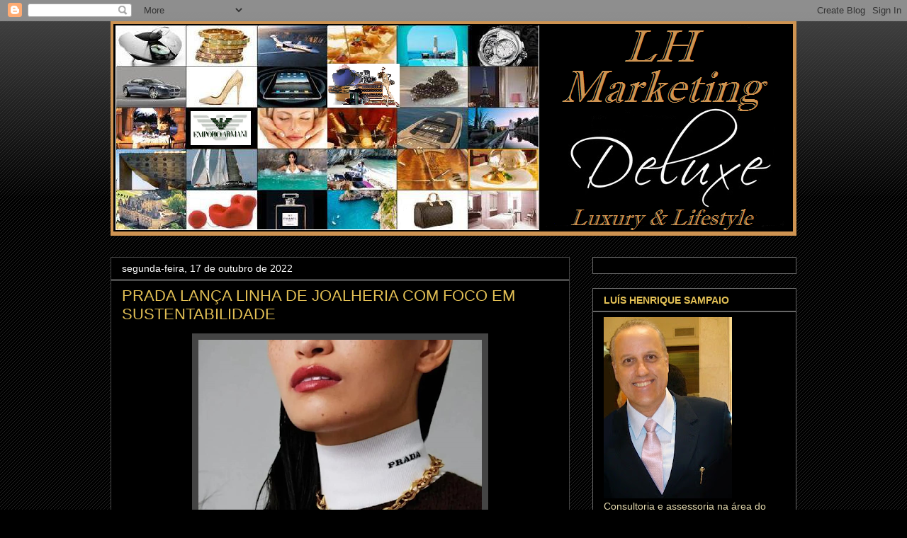

--- FILE ---
content_type: text/html; charset=UTF-8
request_url: http://www.lhmarketingdeluxe.com/2022/10/prada-lanca-linha-de-joalheria-com-foco.html
body_size: 21048
content:
<!DOCTYPE html>
<html class='v2' dir='ltr' lang='pt-BR'>
<head>
<link href='https://www.blogger.com/static/v1/widgets/335934321-css_bundle_v2.css' rel='stylesheet' type='text/css'/>
<meta content='width=1100' name='viewport'/>
<meta content='text/html; charset=UTF-8' http-equiv='Content-Type'/>
<meta content='blogger' name='generator'/>
<link href='http://www.lhmarketingdeluxe.com/favicon.ico' rel='icon' type='image/x-icon'/>
<link href='http://www.lhmarketingdeluxe.com/2022/10/prada-lanca-linha-de-joalheria-com-foco.html' rel='canonical'/>
<link rel="alternate" type="application/atom+xml" title="LH Marketing Deluxe - Atom" href="http://www.lhmarketingdeluxe.com/feeds/posts/default" />
<link rel="alternate" type="application/rss+xml" title="LH Marketing Deluxe - RSS" href="http://www.lhmarketingdeluxe.com/feeds/posts/default?alt=rss" />
<link rel="service.post" type="application/atom+xml" title="LH Marketing Deluxe - Atom" href="https://www.blogger.com/feeds/1498161777389158476/posts/default" />

<link rel="alternate" type="application/atom+xml" title="LH Marketing Deluxe - Atom" href="http://www.lhmarketingdeluxe.com/feeds/5123486712696578313/comments/default" />
<!--Can't find substitution for tag [blog.ieCssRetrofitLinks]-->
<link href='https://blogger.googleusercontent.com/img/b/R29vZ2xl/AVvXsEjhpA-udGErw6dQOvpNiHRVNS5lUHul-FCWX5v8UgoZvYcoT_HTekHsguijbP6wvb4Ly0XjtaiBg1_t2UtFLnRqhpKSU9WotcggzNxd-jX8BYs6W7Z-NXdnVQ_i7E-f1vorGkcjJvrORgJnklXrGbIifCrCbsuCHmhUPOo_aQV4UBenfQG_0h4uXxxHCg/w400-h395/PRADA1.png' rel='image_src'/>
<meta content='http://www.lhmarketingdeluxe.com/2022/10/prada-lanca-linha-de-joalheria-com-foco.html' property='og:url'/>
<meta content='PRADA LANÇA LINHA DE JOALHERIA COM FOCO EM SUSTENTABILIDADE' property='og:title'/>
<meta content='  Após 14 meses de desenvolvimento a Prada anuncia a sua primeira linha de joias.   Batizada de “Eternal Gold” , a novidade vem com a premis...' property='og:description'/>
<meta content='https://blogger.googleusercontent.com/img/b/R29vZ2xl/AVvXsEjhpA-udGErw6dQOvpNiHRVNS5lUHul-FCWX5v8UgoZvYcoT_HTekHsguijbP6wvb4Ly0XjtaiBg1_t2UtFLnRqhpKSU9WotcggzNxd-jX8BYs6W7Z-NXdnVQ_i7E-f1vorGkcjJvrORgJnklXrGbIifCrCbsuCHmhUPOo_aQV4UBenfQG_0h4uXxxHCg/w1200-h630-p-k-no-nu/PRADA1.png' property='og:image'/>
<title>LH Marketing Deluxe: PRADA LANÇA LINHA DE JOALHERIA COM FOCO EM SUSTENTABILIDADE</title>
<style id='page-skin-1' type='text/css'><!--
/*
-----------------------------------------------
Blogger Template Style
Name:     Awesome Inc.
Designer: Tina Chen
URL:      tinachen.org
----------------------------------------------- */
/* Content
----------------------------------------------- */
body {
font: normal normal 14px Arial, Tahoma, Helvetica, FreeSans, sans-serif;
color: #dfc87a;
background: #000000 url(http://www.blogblog.com/1kt/awesomeinc/body_background_dark.png) repeat scroll top left;
}
html body .content-outer {
min-width: 0;
max-width: 100%;
width: 100%;
}
a:link {
text-decoration: none;
color: #dfc87a;
}
a:visited {
text-decoration: none;
color: #dfc87a;
}
a:hover {
text-decoration: underline;
color: #dfc87a;
}
.body-fauxcolumn-outer .cap-top {
position: absolute;
z-index: 1;
height: 276px;
width: 100%;
background: transparent url(http://www.blogblog.com/1kt/awesomeinc/body_gradient_dark.png) repeat-x scroll top left;
_background-image: none;
}
/* Columns
----------------------------------------------- */
.content-inner {
padding: 0;
}
.header-inner .section {
margin: 0 16px;
}
.tabs-inner .section {
margin: 0 16px;
}
.main-inner {
padding-top: 30px;
}
.main-inner .column-center-inner,
.main-inner .column-left-inner,
.main-inner .column-right-inner {
padding: 0 5px;
}
*+html body .main-inner .column-center-inner {
margin-top: -30px;
}
#layout .main-inner .column-center-inner {
margin-top: 0;
}
/* Header
----------------------------------------------- */
.header-outer {
margin: 0 0 0 0;
background: transparent none repeat scroll 0 0;
}
.Header h1 {
font: normal bold 40px Arial, Tahoma, Helvetica, FreeSans, sans-serif;
color: #dfc87a;
text-shadow: 0 0 -1px #000000;
}
.Header h1 a {
color: #dfc87a;
}
.Header .description {
font: normal normal 14px Arial, Tahoma, Helvetica, FreeSans, sans-serif;
color: #dfc87a;
}
.header-inner .Header .titlewrapper,
.header-inner .Header .descriptionwrapper {
padding-left: 0;
padding-right: 0;
margin-bottom: 0;
}
.header-inner .Header .titlewrapper {
padding-top: 22px;
}
/* Tabs
----------------------------------------------- */
.tabs-outer {
overflow: hidden;
position: relative;
background: #ffffff none repeat scroll 0 0;
}
#layout .tabs-outer {
overflow: visible;
}
.tabs-cap-top, .tabs-cap-bottom {
position: absolute;
width: 100%;
border-top: 1px solid #666666;
}
.tabs-cap-bottom {
bottom: 0;
}
.tabs-inner .widget li a {
display: inline-block;
margin: 0;
padding: .6em 1.5em;
font: normal normal 14px Arial, Tahoma, Helvetica, FreeSans, sans-serif;
color: #dfc87a;
border-top: 1px solid #666666;
border-bottom: 1px solid #666666;
border-left: 1px solid #666666;
height: 16px;
line-height: 16px;
}
.tabs-inner .widget li:last-child a {
border-right: 1px solid #666666;
}
.tabs-inner .widget li.selected a, .tabs-inner .widget li a:hover {
background: #444444 none repeat-x scroll 0 -100px;
color: #dfc87a;
}
/* Headings
----------------------------------------------- */
h2 {
font: normal bold 14px Arial, Tahoma, Helvetica, FreeSans, sans-serif;
color: #e3c055;
}
/* Widgets
----------------------------------------------- */
.main-inner .section {
margin: 0 27px;
padding: 0;
}
.main-inner .column-left-outer,
.main-inner .column-right-outer {
margin-top: 0;
}
#layout .main-inner .column-left-outer,
#layout .main-inner .column-right-outer {
margin-top: 0;
}
.main-inner .column-left-inner,
.main-inner .column-right-inner {
background: transparent none repeat 0 0;
-moz-box-shadow: 0 0 0 rgba(0, 0, 0, .2);
-webkit-box-shadow: 0 0 0 rgba(0, 0, 0, .2);
-goog-ms-box-shadow: 0 0 0 rgba(0, 0, 0, .2);
box-shadow: 0 0 0 rgba(0, 0, 0, .2);
-moz-border-radius: 0;
-webkit-border-radius: 0;
-goog-ms-border-radius: 0;
border-radius: 0;
}
#layout .main-inner .column-left-inner,
#layout .main-inner .column-right-inner {
margin-top: 0;
}
.sidebar .widget {
font: normal normal 14px Arial, Tahoma, Helvetica, FreeSans, sans-serif;
color: #e5daae;
}
.sidebar .widget a:link {
color: #dfc87a;
}
.sidebar .widget a:visited {
color: #dfc87a;
}
.sidebar .widget a:hover {
color: #dfc87a;
}
.sidebar .widget h2 {
text-shadow: 0 0 -1px #000000;
}
.main-inner .widget {
background-color: #000000;
border: 1px solid #666666;
padding: 0 15px 15px;
margin: 20px -16px;
-moz-box-shadow: 0 0 0 rgba(0, 0, 0, .2);
-webkit-box-shadow: 0 0 0 rgba(0, 0, 0, .2);
-goog-ms-box-shadow: 0 0 0 rgba(0, 0, 0, .2);
box-shadow: 0 0 0 rgba(0, 0, 0, .2);
-moz-border-radius: 0;
-webkit-border-radius: 0;
-goog-ms-border-radius: 0;
border-radius: 0;
}
.main-inner .widget h2 {
margin: 0 -15px;
padding: .6em 15px .5em;
border-bottom: 1px solid #666666;
}
.footer-inner .widget h2 {
padding: 0 0 .4em;
border-bottom: 1px solid #666666;
}
.main-inner .widget h2 + div, .footer-inner .widget h2 + div {
border-top: 1px solid #666666;
padding-top: 8px;
}
.main-inner .widget .widget-content {
margin: 0 -15px;
padding: 7px 15px 0;
}
.main-inner .widget ul, .main-inner .widget #ArchiveList ul.flat {
margin: -8px -15px 0;
padding: 0;
list-style: none;
}
.main-inner .widget #ArchiveList {
margin: -8px 0 0;
}
.main-inner .widget ul li, .main-inner .widget #ArchiveList ul.flat li {
padding: .5em 15px;
text-indent: 0;
color: #ddba3a;
border-top: 1px solid #666666;
border-bottom: 1px solid #666666;
}
.main-inner .widget #ArchiveList ul li {
padding-top: .25em;
padding-bottom: .25em;
}
.main-inner .widget ul li:first-child, .main-inner .widget #ArchiveList ul.flat li:first-child {
border-top: none;
}
.main-inner .widget ul li:last-child, .main-inner .widget #ArchiveList ul.flat li:last-child {
border-bottom: none;
}
.post-body {
position: relative;
}
.main-inner .widget .post-body ul {
padding: 0 2.5em;
margin: .5em 0;
list-style: disc;
}
.main-inner .widget .post-body ul li {
padding: 0.25em 0;
margin-bottom: .25em;
color: #dfc87a;
border: none;
}
.footer-inner .widget ul {
padding: 0;
list-style: none;
}
.widget .zippy {
color: #ddba3a;
}
/* Posts
----------------------------------------------- */
body .main-inner .Blog {
padding: 0;
margin-bottom: 1em;
background-color: transparent;
border: none;
-moz-box-shadow: 0 0 0 rgba(0, 0, 0, 0);
-webkit-box-shadow: 0 0 0 rgba(0, 0, 0, 0);
-goog-ms-box-shadow: 0 0 0 rgba(0, 0, 0, 0);
box-shadow: 0 0 0 rgba(0, 0, 0, 0);
}
.main-inner .section:last-child .Blog:last-child {
padding: 0;
margin-bottom: 1em;
}
.main-inner .widget h2.date-header {
margin: 0 -15px 1px;
padding: 0 0 0 0;
font: normal normal 14px Arial, Tahoma, Helvetica, FreeSans, sans-serif;
color: #ffffff;
background: transparent none no-repeat scroll top left;
border-top: 0 solid #ffffff;
border-bottom: 1px solid #666666;
-moz-border-radius-topleft: 0;
-moz-border-radius-topright: 0;
-webkit-border-top-left-radius: 0;
-webkit-border-top-right-radius: 0;
border-top-left-radius: 0;
border-top-right-radius: 0;
position: static;
bottom: 100%;
right: 15px;
text-shadow: 0 0 -1px #000000;
}
.main-inner .widget h2.date-header span {
font: normal normal 14px Arial, Tahoma, Helvetica, FreeSans, sans-serif;
display: block;
padding: .5em 15px;
border-left: 0 solid #ffffff;
border-right: 0 solid #ffffff;
}
.date-outer {
position: relative;
margin: 30px 0 20px;
padding: 0 15px;
background-color: #000000;
border: 1px solid #444444;
-moz-box-shadow: 0 0 0 rgba(0, 0, 0, .2);
-webkit-box-shadow: 0 0 0 rgba(0, 0, 0, .2);
-goog-ms-box-shadow: 0 0 0 rgba(0, 0, 0, .2);
box-shadow: 0 0 0 rgba(0, 0, 0, .2);
-moz-border-radius: 0;
-webkit-border-radius: 0;
-goog-ms-border-radius: 0;
border-radius: 0;
}
.date-outer:first-child {
margin-top: 0;
}
.date-outer:last-child {
margin-bottom: 20px;
-moz-border-radius-bottomleft: 0;
-moz-border-radius-bottomright: 0;
-webkit-border-bottom-left-radius: 0;
-webkit-border-bottom-right-radius: 0;
-goog-ms-border-bottom-left-radius: 0;
-goog-ms-border-bottom-right-radius: 0;
border-bottom-left-radius: 0;
border-bottom-right-radius: 0;
}
.date-posts {
margin: 0 -15px;
padding: 0 15px;
clear: both;
}
.post-outer, .inline-ad {
border-top: 1px solid #141414;
margin: 0 -15px;
padding: 15px 15px;
}
.post-outer {
padding-bottom: 10px;
}
.post-outer:first-child {
padding-top: 0;
border-top: none;
}
.post-outer:last-child, .inline-ad:last-child {
border-bottom: none;
}
.post-body {
position: relative;
}
.post-body img {
padding: 8px;
background: #444444;
border: 1px solid transparent;
-moz-box-shadow: 0 0 0 rgba(0, 0, 0, .2);
-webkit-box-shadow: 0 0 0 rgba(0, 0, 0, .2);
box-shadow: 0 0 0 rgba(0, 0, 0, .2);
-moz-border-radius: 0;
-webkit-border-radius: 0;
border-radius: 0;
}
h3.post-title, h4 {
font: normal normal 22px Arial, Tahoma, Helvetica, FreeSans, sans-serif;
color: #e3c055;
}
h3.post-title a {
font: normal normal 22px Arial, Tahoma, Helvetica, FreeSans, sans-serif;
color: #e3c055;
}
h3.post-title a:hover {
color: #dfc87a;
text-decoration: underline;
}
.post-header {
margin: 0 0 1em;
}
.post-body {
line-height: 1.4;
}
.post-outer h2 {
color: #dfc87a;
}
.post-footer {
margin: 1.5em 0 0;
}
#blog-pager {
padding: 15px;
font-size: 120%;
background-color: #000000;
border: 1px solid #666666;
-moz-box-shadow: 0 0 0 rgba(0, 0, 0, .2);
-webkit-box-shadow: 0 0 0 rgba(0, 0, 0, .2);
-goog-ms-box-shadow: 0 0 0 rgba(0, 0, 0, .2);
box-shadow: 0 0 0 rgba(0, 0, 0, .2);
-moz-border-radius: 0;
-webkit-border-radius: 0;
-goog-ms-border-radius: 0;
border-radius: 0;
-moz-border-radius-topleft: 0;
-moz-border-radius-topright: 0;
-webkit-border-top-left-radius: 0;
-webkit-border-top-right-radius: 0;
-goog-ms-border-top-left-radius: 0;
-goog-ms-border-top-right-radius: 0;
border-top-left-radius: 0;
border-top-right-radius-topright: 0;
margin-top: 1em;
}
.blog-feeds, .post-feeds {
margin: 1em 0;
text-align: center;
color: #dfc87a;
}
.blog-feeds a, .post-feeds a {
color: #e3c055;
}
.blog-feeds a:visited, .post-feeds a:visited {
color: #dfc87a;
}
.blog-feeds a:hover, .post-feeds a:hover {
color: #dfc87a;
}
.post-outer .comments {
margin-top: 2em;
}
/* Comments
----------------------------------------------- */
.comments .comments-content .icon.blog-author {
background-repeat: no-repeat;
background-image: url([data-uri]);
}
.comments .comments-content .loadmore a {
border-top: 1px solid #666666;
border-bottom: 1px solid #666666;
}
.comments .continue {
border-top: 2px solid #666666;
}
/* Footer
----------------------------------------------- */
.footer-outer {
margin: -0 0 -1px;
padding: 0 0 0;
color: #dfc87a;
overflow: hidden;
}
.footer-fauxborder-left {
border-top: 1px solid #666666;
background: #000000 none repeat scroll 0 0;
-moz-box-shadow: 0 0 0 rgba(0, 0, 0, .2);
-webkit-box-shadow: 0 0 0 rgba(0, 0, 0, .2);
-goog-ms-box-shadow: 0 0 0 rgba(0, 0, 0, .2);
box-shadow: 0 0 0 rgba(0, 0, 0, .2);
margin: 0 -0;
}
/* Mobile
----------------------------------------------- */
body.mobile {
background-size: auto;
}
.mobile .body-fauxcolumn-outer {
background: transparent none repeat scroll top left;
}
*+html body.mobile .main-inner .column-center-inner {
margin-top: 0;
}
.mobile .main-inner .widget {
padding: 0 0 15px;
}
.mobile .main-inner .widget h2 + div,
.mobile .footer-inner .widget h2 + div {
border-top: none;
padding-top: 0;
}
.mobile .footer-inner .widget h2 {
padding: 0.5em 0;
border-bottom: none;
}
.mobile .main-inner .widget .widget-content {
margin: 0;
padding: 7px 0 0;
}
.mobile .main-inner .widget ul,
.mobile .main-inner .widget #ArchiveList ul.flat {
margin: 0 -15px 0;
}
.mobile .main-inner .widget h2.date-header {
right: 0;
}
.mobile .date-header span {
padding: 0.4em 0;
}
.mobile .date-outer:first-child {
margin-bottom: 0;
border: 1px solid #444444;
-moz-border-radius-topleft: 0;
-moz-border-radius-topright: 0;
-webkit-border-top-left-radius: 0;
-webkit-border-top-right-radius: 0;
-goog-ms-border-top-left-radius: 0;
-goog-ms-border-top-right-radius: 0;
border-top-left-radius: 0;
border-top-right-radius: 0;
}
.mobile .date-outer {
border-color: #444444;
border-width: 0 1px 1px;
}
.mobile .date-outer:last-child {
margin-bottom: 0;
}
.mobile .main-inner {
padding: 0;
}
.mobile .header-inner .section {
margin: 0;
}
.mobile .post-outer, .mobile .inline-ad {
padding: 5px 0;
}
.mobile .tabs-inner .section {
margin: 0 10px;
}
.mobile .main-inner .widget h2 {
margin: 0;
padding: 0;
}
.mobile .main-inner .widget h2.date-header span {
padding: 0;
}
.mobile .main-inner .widget .widget-content {
margin: 0;
padding: 7px 0 0;
}
.mobile #blog-pager {
border: 1px solid transparent;
background: #000000 none repeat scroll 0 0;
}
.mobile .main-inner .column-left-inner,
.mobile .main-inner .column-right-inner {
background: transparent none repeat 0 0;
-moz-box-shadow: none;
-webkit-box-shadow: none;
-goog-ms-box-shadow: none;
box-shadow: none;
}
.mobile .date-posts {
margin: 0;
padding: 0;
}
.mobile .footer-fauxborder-left {
margin: 0;
border-top: inherit;
}
.mobile .main-inner .section:last-child .Blog:last-child {
margin-bottom: 0;
}
.mobile-index-contents {
color: #dfc87a;
}
.mobile .mobile-link-button {
background: #dfc87a none repeat scroll 0 0;
}
.mobile-link-button a:link, .mobile-link-button a:visited {
color: #ffffff;
}
.mobile .tabs-inner .PageList .widget-content {
background: transparent;
border-top: 1px solid;
border-color: #666666;
color: #dfc87a;
}
.mobile .tabs-inner .PageList .widget-content .pagelist-arrow {
border-left: 1px solid #666666;
}

--></style>
<style id='template-skin-1' type='text/css'><!--
body {
min-width: 1000px;
}
.content-outer, .content-fauxcolumn-outer, .region-inner {
min-width: 1000px;
max-width: 1000px;
_width: 1000px;
}
.main-inner .columns {
padding-left: 0px;
padding-right: 320px;
}
.main-inner .fauxcolumn-center-outer {
left: 0px;
right: 320px;
/* IE6 does not respect left and right together */
_width: expression(this.parentNode.offsetWidth -
parseInt("0px") -
parseInt("320px") + 'px');
}
.main-inner .fauxcolumn-left-outer {
width: 0px;
}
.main-inner .fauxcolumn-right-outer {
width: 320px;
}
.main-inner .column-left-outer {
width: 0px;
right: 100%;
margin-left: -0px;
}
.main-inner .column-right-outer {
width: 320px;
margin-right: -320px;
}
#layout {
min-width: 0;
}
#layout .content-outer {
min-width: 0;
width: 800px;
}
#layout .region-inner {
min-width: 0;
width: auto;
}
body#layout div.add_widget {
padding: 8px;
}
body#layout div.add_widget a {
margin-left: 32px;
}
--></style>
<link href='https://www.blogger.com/dyn-css/authorization.css?targetBlogID=1498161777389158476&amp;zx=dcd18e73-c672-4fbf-968b-2b4aa80f5100' media='none' onload='if(media!=&#39;all&#39;)media=&#39;all&#39;' rel='stylesheet'/><noscript><link href='https://www.blogger.com/dyn-css/authorization.css?targetBlogID=1498161777389158476&amp;zx=dcd18e73-c672-4fbf-968b-2b4aa80f5100' rel='stylesheet'/></noscript>
<meta name='google-adsense-platform-account' content='ca-host-pub-1556223355139109'/>
<meta name='google-adsense-platform-domain' content='blogspot.com'/>

</head>
<body class='loading variant-dark'>
<div class='navbar section' id='navbar' name='Navbar'><div class='widget Navbar' data-version='1' id='Navbar1'><script type="text/javascript">
    function setAttributeOnload(object, attribute, val) {
      if(window.addEventListener) {
        window.addEventListener('load',
          function(){ object[attribute] = val; }, false);
      } else {
        window.attachEvent('onload', function(){ object[attribute] = val; });
      }
    }
  </script>
<div id="navbar-iframe-container"></div>
<script type="text/javascript" src="https://apis.google.com/js/platform.js"></script>
<script type="text/javascript">
      gapi.load("gapi.iframes:gapi.iframes.style.bubble", function() {
        if (gapi.iframes && gapi.iframes.getContext) {
          gapi.iframes.getContext().openChild({
              url: 'https://www.blogger.com/navbar/1498161777389158476?po\x3d5123486712696578313\x26origin\x3dhttp://www.lhmarketingdeluxe.com',
              where: document.getElementById("navbar-iframe-container"),
              id: "navbar-iframe"
          });
        }
      });
    </script><script type="text/javascript">
(function() {
var script = document.createElement('script');
script.type = 'text/javascript';
script.src = '//pagead2.googlesyndication.com/pagead/js/google_top_exp.js';
var head = document.getElementsByTagName('head')[0];
if (head) {
head.appendChild(script);
}})();
</script>
</div></div>
<div class='body-fauxcolumns'>
<div class='fauxcolumn-outer body-fauxcolumn-outer'>
<div class='cap-top'>
<div class='cap-left'></div>
<div class='cap-right'></div>
</div>
<div class='fauxborder-left'>
<div class='fauxborder-right'></div>
<div class='fauxcolumn-inner'>
</div>
</div>
<div class='cap-bottom'>
<div class='cap-left'></div>
<div class='cap-right'></div>
</div>
</div>
</div>
<div class='content'>
<div class='content-fauxcolumns'>
<div class='fauxcolumn-outer content-fauxcolumn-outer'>
<div class='cap-top'>
<div class='cap-left'></div>
<div class='cap-right'></div>
</div>
<div class='fauxborder-left'>
<div class='fauxborder-right'></div>
<div class='fauxcolumn-inner'>
</div>
</div>
<div class='cap-bottom'>
<div class='cap-left'></div>
<div class='cap-right'></div>
</div>
</div>
</div>
<div class='content-outer'>
<div class='content-cap-top cap-top'>
<div class='cap-left'></div>
<div class='cap-right'></div>
</div>
<div class='fauxborder-left content-fauxborder-left'>
<div class='fauxborder-right content-fauxborder-right'></div>
<div class='content-inner'>
<header>
<div class='header-outer'>
<div class='header-cap-top cap-top'>
<div class='cap-left'></div>
<div class='cap-right'></div>
</div>
<div class='fauxborder-left header-fauxborder-left'>
<div class='fauxborder-right header-fauxborder-right'></div>
<div class='region-inner header-inner'>
<div class='header section' id='header' name='Cabeçalho'><div class='widget Header' data-version='1' id='Header1'>
<div id='header-inner'>
<a href='http://www.lhmarketingdeluxe.com/' style='display: block'>
<img alt='LH Marketing Deluxe' height='303px; ' id='Header1_headerimg' src='https://blogger.googleusercontent.com/img/b/R29vZ2xl/AVvXsEgXn9D-EPG_0P5xVIo1tdsCdG_q6eq1Tl2pylAg-ctXKgP576lDAqJ7yDN1C5p-TxsOAXXvQa9pV86Z2n9HyosKAKOYj3VXdc1qotPajtYlcgvNXnI6_a61_szcCfL0TzrY0W9PzW9Nltlo/s1600/05.png' style='display: block' width='972px; '/>
</a>
</div>
</div></div>
</div>
</div>
<div class='header-cap-bottom cap-bottom'>
<div class='cap-left'></div>
<div class='cap-right'></div>
</div>
</div>
</header>
<div class='tabs-outer'>
<div class='tabs-cap-top cap-top'>
<div class='cap-left'></div>
<div class='cap-right'></div>
</div>
<div class='fauxborder-left tabs-fauxborder-left'>
<div class='fauxborder-right tabs-fauxborder-right'></div>
<div class='region-inner tabs-inner'>
<div class='tabs section' id='crosscol' name='Entre colunas'><div class='widget HTML' data-version='1' id='HTML3'>
<h2 class='title'>Bloqueio botao direito mouse</h2>
<div class='widget-content'>
<script language="JavaScript">
<!--
//Disable right mouse click Script
//By Cyber World (contact@esoftload.info) w/ mods by Software Store
//For full source code, visit http://www.esoftload.info
var message="Function Disabled!";
///////////////////////////////////
function clickIE4(){
if (event.button==2){
alert(message);
return false;
}
}
function clickNS4(e){
if (document.layers||document.getElementById&&!document.all){
if (e.which==2||e.which==3){
alert(message);
return false;
}
}
}
if (document.layers){
document.captureEvents(Event.MOUSEDOWN);
document.onmousedown=clickNS4;
}
else if (document.all&&!document.getElementById){
document.onmousedown=clickIE4;
}
document.oncontextmenu=new Function("alert(message);return false")
// -->
</script>
</div>
<div class='clear'></div>
</div></div>
<div class='tabs no-items section' id='crosscol-overflow' name='Cross-Column 2'></div>
</div>
</div>
<div class='tabs-cap-bottom cap-bottom'>
<div class='cap-left'></div>
<div class='cap-right'></div>
</div>
</div>
<div class='main-outer'>
<div class='main-cap-top cap-top'>
<div class='cap-left'></div>
<div class='cap-right'></div>
</div>
<div class='fauxborder-left main-fauxborder-left'>
<div class='fauxborder-right main-fauxborder-right'></div>
<div class='region-inner main-inner'>
<div class='columns fauxcolumns'>
<div class='fauxcolumn-outer fauxcolumn-center-outer'>
<div class='cap-top'>
<div class='cap-left'></div>
<div class='cap-right'></div>
</div>
<div class='fauxborder-left'>
<div class='fauxborder-right'></div>
<div class='fauxcolumn-inner'>
</div>
</div>
<div class='cap-bottom'>
<div class='cap-left'></div>
<div class='cap-right'></div>
</div>
</div>
<div class='fauxcolumn-outer fauxcolumn-left-outer'>
<div class='cap-top'>
<div class='cap-left'></div>
<div class='cap-right'></div>
</div>
<div class='fauxborder-left'>
<div class='fauxborder-right'></div>
<div class='fauxcolumn-inner'>
</div>
</div>
<div class='cap-bottom'>
<div class='cap-left'></div>
<div class='cap-right'></div>
</div>
</div>
<div class='fauxcolumn-outer fauxcolumn-right-outer'>
<div class='cap-top'>
<div class='cap-left'></div>
<div class='cap-right'></div>
</div>
<div class='fauxborder-left'>
<div class='fauxborder-right'></div>
<div class='fauxcolumn-inner'>
</div>
</div>
<div class='cap-bottom'>
<div class='cap-left'></div>
<div class='cap-right'></div>
</div>
</div>
<!-- corrects IE6 width calculation -->
<div class='columns-inner'>
<div class='column-center-outer'>
<div class='column-center-inner'>
<div class='main section' id='main' name='Principal'><div class='widget Blog' data-version='1' id='Blog1'>
<div class='blog-posts hfeed'>

          <div class="date-outer">
        
<h2 class='date-header'><span>segunda-feira, 17 de outubro de 2022</span></h2>

          <div class="date-posts">
        
<div class='post-outer'>
<div class='post hentry uncustomized-post-template' itemprop='blogPost' itemscope='itemscope' itemtype='http://schema.org/BlogPosting'>
<meta content='https://blogger.googleusercontent.com/img/b/R29vZ2xl/AVvXsEjhpA-udGErw6dQOvpNiHRVNS5lUHul-FCWX5v8UgoZvYcoT_HTekHsguijbP6wvb4Ly0XjtaiBg1_t2UtFLnRqhpKSU9WotcggzNxd-jX8BYs6W7Z-NXdnVQ_i7E-f1vorGkcjJvrORgJnklXrGbIifCrCbsuCHmhUPOo_aQV4UBenfQG_0h4uXxxHCg/w400-h395/PRADA1.png' itemprop='image_url'/>
<meta content='1498161777389158476' itemprop='blogId'/>
<meta content='5123486712696578313' itemprop='postId'/>
<a name='5123486712696578313'></a>
<h3 class='post-title entry-title' itemprop='name'>
PRADA LANÇA LINHA DE JOALHERIA COM FOCO EM SUSTENTABILIDADE
</h3>
<div class='post-header'>
<div class='post-header-line-1'></div>
</div>
<div class='post-body entry-content' id='post-body-5123486712696578313' itemprop='description articleBody'>
<p></p><div class="separator" style="clear: both; text-align: center;"><a href="https://blogger.googleusercontent.com/img/b/R29vZ2xl/AVvXsEjhpA-udGErw6dQOvpNiHRVNS5lUHul-FCWX5v8UgoZvYcoT_HTekHsguijbP6wvb4Ly0XjtaiBg1_t2UtFLnRqhpKSU9WotcggzNxd-jX8BYs6W7Z-NXdnVQ_i7E-f1vorGkcjJvrORgJnklXrGbIifCrCbsuCHmhUPOo_aQV4UBenfQG_0h4uXxxHCg/s960/PRADA1.png" style="margin-left: 1em; margin-right: 1em;"><img border="0" data-original-height="947" data-original-width="960" height="395" src="https://blogger.googleusercontent.com/img/b/R29vZ2xl/AVvXsEjhpA-udGErw6dQOvpNiHRVNS5lUHul-FCWX5v8UgoZvYcoT_HTekHsguijbP6wvb4Ly0XjtaiBg1_t2UtFLnRqhpKSU9WotcggzNxd-jX8BYs6W7Z-NXdnVQ_i7E-f1vorGkcjJvrORgJnklXrGbIifCrCbsuCHmhUPOo_aQV4UBenfQG_0h4uXxxHCg/w400-h395/PRADA1.png" width="400" /></a></div><span style="font-size: large;"><br /><div class="separator" style="clear: both; text-align: center;"><a href="https://blogger.googleusercontent.com/img/b/R29vZ2xl/AVvXsEimM1xJps2I5XMVXbPpeGonkccIi2MCp1cp9gdjGAthLvhg995du-pI_ltVBZI18bfFlRAxyTz0B1QvKWCQoufqdUAifxYU7d8txEM4UzOCrfDlZoYMLx1WK6d-3-b2mVejIM2W4DjFbjGw7zv90qpc1Wlo7W3Pm7t2B3OPfZA14xDL5eOIdxh29NYkWg/s833/PRADA2.jpg" style="margin-left: 1em; margin-right: 1em;"><img border="0" data-original-height="833" data-original-width="833" height="400" src="https://blogger.googleusercontent.com/img/b/R29vZ2xl/AVvXsEimM1xJps2I5XMVXbPpeGonkccIi2MCp1cp9gdjGAthLvhg995du-pI_ltVBZI18bfFlRAxyTz0B1QvKWCQoufqdUAifxYU7d8txEM4UzOCrfDlZoYMLx1WK6d-3-b2mVejIM2W4DjFbjGw7zv90qpc1Wlo7W3Pm7t2B3OPfZA14xDL5eOIdxh29NYkWg/w400-h400/PRADA2.jpg" width="400" /></a></div><br /><div class="separator" style="clear: both; text-align: center;"><a href="https://blogger.googleusercontent.com/img/b/R29vZ2xl/AVvXsEj4vxDAfmJ1iOkALJDoGkARGqdL1ZYhq-77dttm_oJwQhxVt02qRsmD92rEVMYWTRNQR5hrWTlpxA_FiCFUals24YZ7TDU5H3MpCqOfn50_QU_7nj7Da-ZYqjsUabyUxUSc5D-XpUS_kzdqPBF4kpIztImWZmLP5OsQVavnUxCCH_r_5MpM6RtGKBDL-A/s629/PRADA3.jpg" style="margin-left: 1em; margin-right: 1em;"><img border="0" data-original-height="629" data-original-width="629" height="400" src="https://blogger.googleusercontent.com/img/b/R29vZ2xl/AVvXsEj4vxDAfmJ1iOkALJDoGkARGqdL1ZYhq-77dttm_oJwQhxVt02qRsmD92rEVMYWTRNQR5hrWTlpxA_FiCFUals24YZ7TDU5H3MpCqOfn50_QU_7nj7Da-ZYqjsUabyUxUSc5D-XpUS_kzdqPBF4kpIztImWZmLP5OsQVavnUxCCH_r_5MpM6RtGKBDL-A/w400-h400/PRADA3.jpg" width="400" /></a></div><br /><div class="separator" style="clear: both; text-align: center;"><a href="https://blogger.googleusercontent.com/img/b/R29vZ2xl/AVvXsEgtwVkbhxRpRRQoA6V1R8QnayrRIQiCeyVLnEnQaMJ0BBJv_HqdIzxyERLbhkT5cjKt1uUOP05hUxL1hWe9dlQHcF_nW5K4o_raMGiLTWDaQO5hOSAwIUl8b1BfbKzojx7oSZPOW-KSavSLUKf-kwZb9o25caSBhxfIP9gifcM-GrrHPy5g_w811WTPfg/s623/PRADA4.jpg" style="margin-left: 1em; margin-right: 1em;"><img border="0" data-original-height="623" data-original-width="623" height="400" src="https://blogger.googleusercontent.com/img/b/R29vZ2xl/AVvXsEgtwVkbhxRpRRQoA6V1R8QnayrRIQiCeyVLnEnQaMJ0BBJv_HqdIzxyERLbhkT5cjKt1uUOP05hUxL1hWe9dlQHcF_nW5K4o_raMGiLTWDaQO5hOSAwIUl8b1BfbKzojx7oSZPOW-KSavSLUKf-kwZb9o25caSBhxfIP9gifcM-GrrHPy5g_w811WTPfg/w400-h400/PRADA4.jpg" width="400" /></a></div><br /><div class="separator" style="clear: both; text-align: center;"><a href="https://blogger.googleusercontent.com/img/b/R29vZ2xl/AVvXsEhoWCatzxjHZoDckmuscUwCE4Om18czcH9EFsaePJdEUoKzdde1HIcjVeyELmnZavkUU0CxlxcRp4kW0_GdJNF82ErEaC2gpfWPvOtvHiGwB2XnTut1cyXyyjlJeI5ncnHg4aUUNIn3be2JrGKLZoYB1Fo-PST26DBnuO1CizxH5rnPImZ6M6ZbXg45Vg/s812/PRADA5.jpg" style="margin-left: 1em; margin-right: 1em;"><img border="0" data-original-height="812" data-original-width="812" height="400" src="https://blogger.googleusercontent.com/img/b/R29vZ2xl/AVvXsEhoWCatzxjHZoDckmuscUwCE4Om18czcH9EFsaePJdEUoKzdde1HIcjVeyELmnZavkUU0CxlxcRp4kW0_GdJNF82ErEaC2gpfWPvOtvHiGwB2XnTut1cyXyyjlJeI5ncnHg4aUUNIn3be2JrGKLZoYB1Fo-PST26DBnuO1CizxH5rnPImZ6M6ZbXg45Vg/w400-h400/PRADA5.jpg" width="400" /></a></div><br />&nbsp;</span><p></p><p></p><p><span style="color: #f1c232;"><span style="font-size: large;"><span style="font-family: arial;"><span>Após 14
meses de desenvolvimento a Prada anuncia a sua primeira linha de joias. </span>

</span></span></span></p><p class="MsoNormal" style="line-height: normal; margin-bottom: 0cm;"><span style="color: #f1c232;"><span style="font-size: large;"><span style="font-family: arial;"><span>Batizada
de <i>&#8220;Eternal Gold&#8221;</i>, a novidade vem com a premissa de ser <i>&#8220;a primeira linha de
joalheria realmente sustentável de uma marca global de luxo&#8221;. </i></span></span></span></span></p><span style="color: #f1c232;"><span style="font-size: large;"><span style="font-family: arial;">

</span></span></span><p class="MsoNormal" style="line-height: normal; margin-bottom: 0cm;"><span style="color: #f1c232;"><span style="font-size: large;"><span style="font-family: arial;"><span>100% da
produção das peças é feita com ouro reciclado, seguindo as indicações do
Conselho de Joalheria Responsável (Responsible Jewelry Council).</span></span></span></span></p><p class="MsoNormal" style="line-height: normal; margin-bottom: 0cm;"><span style="color: #f1c232;"><span style="font-size: large;"><span style="font-family: arial;">São 48 peças exclusivas (algumas feitas por encomenda), cada uma é rastreável e verificável através de um registro na cadeia de blockchain Aura.&nbsp;</span></span></span></p><p class="MsoNormal" style="line-height: normal; margin-bottom: 0cm;"><span style="color: #f1c232;"><span style="font-size: large;"><span style="font-family: arial;">O blockchain é
 uma espécie de banco de dados digital que permite guardar informações 
sobre um selo ou produto.&nbsp;</span></span></span></p><p class="MsoNormal" style="line-height: normal; margin-bottom: 0cm;"><span style="color: #f1c232;"><span style="font-size: large;"><span style="font-family: arial;">Desta forma, através de uma tag feita de papel
 reciclado, o consumidor consegue ter acesso a todo o histórico do item, além de verificar sua autenticidade. </span></span></span></p><span style="color: #f1c232;"><span style="font-size: large;"><span style="font-family: arial;">

</span></span></span><p class="MsoNormal" style="line-height: normal; margin-bottom: 0cm;"><span style="color: #f1c232;"><span style="font-size: large;"><span style="font-family: arial;"><span>As joias
da <i>&#8216;Eternal Gold&#8217;</i> já estão disponíveis no e-commerce internacional e por
encomenda em algumas lojas da Prada espalhadas pelo mundo.</span></span></span></span></p>

<p></p>
<div style='clear: both;'></div>
</div>
<div class='post-footer'>
<div class='post-footer-line post-footer-line-1'>
<span class='post-author vcard'>
Postado por
<span class='fn' itemprop='author' itemscope='itemscope' itemtype='http://schema.org/Person'>
<meta content='https://www.blogger.com/profile/09344253022517231294' itemprop='url'/>
<a class='g-profile' href='https://www.blogger.com/profile/09344253022517231294' rel='author' title='author profile'>
<span itemprop='name'>Luís Henrique Sampaio</span>
</a>
</span>
</span>
<span class='post-timestamp'>
às
<meta content='http://www.lhmarketingdeluxe.com/2022/10/prada-lanca-linha-de-joalheria-com-foco.html' itemprop='url'/>
<a class='timestamp-link' href='http://www.lhmarketingdeluxe.com/2022/10/prada-lanca-linha-de-joalheria-com-foco.html' rel='bookmark' title='permanent link'><abbr class='published' itemprop='datePublished' title='2022-10-17T11:31:00-07:00'>11:31</abbr></a>
</span>
<span class='post-comment-link'>
</span>
<span class='post-icons'>
<span class='item-action'>
<a href='https://www.blogger.com/email-post/1498161777389158476/5123486712696578313' title='Enviar esta postagem'>
<img alt='' class='icon-action' height='13' src='https://resources.blogblog.com/img/icon18_email.gif' width='18'/>
</a>
</span>
<span class='item-control blog-admin pid-868099256'>
<a href='https://www.blogger.com/post-edit.g?blogID=1498161777389158476&postID=5123486712696578313&from=pencil' title='Editar post'>
<img alt='' class='icon-action' height='18' src='https://resources.blogblog.com/img/icon18_edit_allbkg.gif' width='18'/>
</a>
</span>
</span>
<div class='post-share-buttons goog-inline-block'>
<a class='goog-inline-block share-button sb-email' href='https://www.blogger.com/share-post.g?blogID=1498161777389158476&postID=5123486712696578313&target=email' target='_blank' title='Enviar por e-mail'><span class='share-button-link-text'>Enviar por e-mail</span></a><a class='goog-inline-block share-button sb-blog' href='https://www.blogger.com/share-post.g?blogID=1498161777389158476&postID=5123486712696578313&target=blog' onclick='window.open(this.href, "_blank", "height=270,width=475"); return false;' target='_blank' title='Postar no blog!'><span class='share-button-link-text'>Postar no blog!</span></a><a class='goog-inline-block share-button sb-twitter' href='https://www.blogger.com/share-post.g?blogID=1498161777389158476&postID=5123486712696578313&target=twitter' target='_blank' title='Compartilhar no X'><span class='share-button-link-text'>Compartilhar no X</span></a><a class='goog-inline-block share-button sb-facebook' href='https://www.blogger.com/share-post.g?blogID=1498161777389158476&postID=5123486712696578313&target=facebook' onclick='window.open(this.href, "_blank", "height=430,width=640"); return false;' target='_blank' title='Compartilhar no Facebook'><span class='share-button-link-text'>Compartilhar no Facebook</span></a><a class='goog-inline-block share-button sb-pinterest' href='https://www.blogger.com/share-post.g?blogID=1498161777389158476&postID=5123486712696578313&target=pinterest' target='_blank' title='Compartilhar com o Pinterest'><span class='share-button-link-text'>Compartilhar com o Pinterest</span></a>
</div>
</div>
<div class='post-footer-line post-footer-line-2'>
<span class='post-labels'>
</span>
</div>
<div class='post-footer-line post-footer-line-3'>
<span class='post-location'>
</span>
</div>
</div>
</div>
<div class='comments' id='comments'>
<a name='comments'></a>
<h4>Nenhum comentário:</h4>
<div id='Blog1_comments-block-wrapper'>
<dl class='avatar-comment-indent' id='comments-block'>
</dl>
</div>
<p class='comment-footer'>
<a href='https://www.blogger.com/comment/fullpage/post/1498161777389158476/5123486712696578313' onclick=''>Postar um comentário</a>
</p>
</div>
</div>

        </div></div>
      
</div>
<div class='blog-pager' id='blog-pager'>
<span id='blog-pager-newer-link'>
<a class='blog-pager-newer-link' href='http://www.lhmarketingdeluxe.com/2022/10/cartier-celebra-os-50-anos-do-raro.html' id='Blog1_blog-pager-newer-link' title='Postagem mais recente'>Postagem mais recente</a>
</span>
<span id='blog-pager-older-link'>
<a class='blog-pager-older-link' href='http://www.lhmarketingdeluxe.com/2022/08/montblanc-smartwatch-summit-3.html' id='Blog1_blog-pager-older-link' title='Postagem mais antiga'>Postagem mais antiga</a>
</span>
<a class='home-link' href='http://www.lhmarketingdeluxe.com/'>Página inicial</a>
</div>
<div class='clear'></div>
<div class='post-feeds'>
<div class='feed-links'>
Assinar:
<a class='feed-link' href='http://www.lhmarketingdeluxe.com/feeds/5123486712696578313/comments/default' target='_blank' type='application/atom+xml'>Postar comentários (Atom)</a>
</div>
</div>
</div></div>
</div>
</div>
<div class='column-left-outer'>
<div class='column-left-inner'>
<aside>
</aside>
</div>
</div>
<div class='column-right-outer'>
<div class='column-right-inner'>
<aside>
<div class='sidebar section' id='sidebar-right-1'><div class='widget HTML' data-version='1' id='HTML2'>
<div class='widget-content'>
<script src="http://www.gmodules.com/ig/ifr?url=http://www.google.com/ig/modules/translatemypage.xml&up_source_language=pt&w=160&h=60&title=&border=&output=js"></script>
</div>
<div class='clear'></div>
</div><div class='widget Image' data-version='1' id='Image6'>
<h2>LUÍS HENRIQUE SAMPAIO</h2>
<div class='widget-content'>
<img alt='LUÍS HENRIQUE SAMPAIO' height='256' id='Image6_img' src='https://blogger.googleusercontent.com/img/b/R29vZ2xl/AVvXsEiZAx7NTxrv8ETW-Q8-KUXCNuzxTWi1lUzECwOtaBRtMZJyPeF5cAL0OLjGaOBJauHugEyv2gtTeg1oLZtVXpi9Aiv7Z5OBJXr4Mzk5CsYBNb2JjigEza27VxAbgB4J7kk31IwHKtX3xAbS/s256/LH+8.jpg' width='181'/>
<br/>
<span class='caption'>Consultoria e assessoria na área do Mercado do Luxo - Turismo de Luxo em São Paulo e exterior &#8211; Luxury Brands &#8211; Marketing &#8211; Imagem Pessoal/Empresarial - E-mail para contatos: lhmarketingdeluxe@gmail.com</span>
</div>
<div class='clear'></div>
</div><div class='widget Image' data-version='1' id='Image1'>
<h2>BRIEFING</h2>
<div class='widget-content'>
<img alt='BRIEFING' height='116' id='Image1_img' src='https://blogger.googleusercontent.com/img/b/R29vZ2xl/AVvXsEjFh75DMJ2o4IeameRlu-XKHgoTUxofOEeRlXNY1EcO4Cgzu1wEAl_-2RRCVIBHkkQEY33aaCdZIAEWOYD26Su-R65A8zbrrquQFGI88cRhI8rm5enSEssopkTnnJjogN2xeqfJnYgCWiSh/s150/0%252C0.png' width='150'/>
<br/>
<span class='caption'>ESTE É UM ESPAÇO SOBRE O  LUXURY & LIFESTYLE, LANÇAMENTOS DE PRODUTOS EXCLUSIVOS, NOTÍCIAS E EVENTOS.</span>
</div>
<div class='clear'></div>
</div><div class='widget Image' data-version='1' id='Image10'>
<div class='widget-content'>
<img alt='' height='310' id='Image10_img' src='https://blogger.googleusercontent.com/img/b/R29vZ2xl/AVvXsEiOPzUVul4CCwxX_UCaUcygXZ3RzJbQRhLTSCDNKxCL526LOQhNW62DY-lbO13mYVg1evajLMMofKFgb3_-9bupx_x7GjIaAvWxwhjubDrHBanKolcGL7525v8CVu-edfv2TDf39a2Hw9Fy/s310/256.png' width='243'/>
<br/>
</div>
<div class='clear'></div>
</div><div class='widget Image' data-version='1' id='Image2'>
<div class='widget-content'>
<img alt='' height='310' id='Image2_img' src='https://blogger.googleusercontent.com/img/b/R29vZ2xl/AVvXsEged5r_ACXqruIlMlKulIEjCDQp7D84Nke5VQnOLLnzCQ3hg-bFZm16It-0OwSgN2OXst9_i6iTj7nrptMdIjJR0Ct7u8LuW5tDCafrYiERRrEQuhyphenhyphenm8LdpC8fgCz5ZuR6dIZy0e-zoLRqt/s310/255.png' width='242'/>
<br/>
</div>
<div class='clear'></div>
</div><div class='widget Image' data-version='1' id='Image22'>
<h2>PRÊMIO RECEBIDO</h2>
<div class='widget-content'>
<img alt='PRÊMIO RECEBIDO' height='108' id='Image22_img' src='https://blogger.googleusercontent.com/img/b/R29vZ2xl/AVvXsEg5dh5mGMMB1GZUG8DXaGaJO3hInJOvZLRf_z8zsqDAx1zIttGKCmeM1TLY9Y1iM578G299oLybNV7sYRj7whcqxqp3zGEa3QhhWvLX-VBbZcrXViVyrYWa3GzsRm6QE0KqhyphenhyphenYmG0mNyRs/s300/premiotop01.JPG' width='191'/>
<br/>
<span class='caption'>CONSULTORIA EMPRESARIAL</span>
</div>
<div class='clear'></div>
</div><div class='widget Image' data-version='1' id='Image14'>
<h2>MEMBER OF LUXURY SOCIETY</h2>
<div class='widget-content'>
<a href='http://luxurysociety.com'>
<img alt='MEMBER OF LUXURY SOCIETY' height='103' id='Image14_img' src='https://blogger.googleusercontent.com/img/b/R29vZ2xl/AVvXsEhGK1SaQAy6WPo3E1K7vUbFkfopbhVyjHx6jQih0fhme4l7H_iraywdU0dWdvTdjMG8kObL9KB-2JcN4gAnAbZmgCRjeED5G81L2VzBd6wYYV5tDsU8sT4fUj-oXsXdhtMeuxB9PR4Rqxo/s150/luxury-society_1252854023833.png' width='150'/>
</a>
<br/>
</div>
<div class='clear'></div>
</div><div class='widget Image' data-version='1' id='Image23'>
<div class='widget-content'>
<a href='http://www2.americanexpress.com.br/amex/cartoespessoais/platinum-credit.asp'>
<img alt='' height='94' id='Image23_img' src='https://blogger.googleusercontent.com/img/b/R29vZ2xl/AVvXsEgo_wh5jLfjP595yHIjH7dStHTAGCYs3PH_d5SzR7DmUpsisQVqKmqceZQR-dJfoX7zR-GR32RVIpYDGMQhGr8yy9W4k53icc2JVAd_EkkTMPN3CrO0Pi-Sy-nnUMDJyxKElzu-j_xW7qzH/s150/Untitled.png' width='150'/>
</a>
<br/>
</div>
<div class='clear'></div>
</div><div class='widget Image' data-version='1' id='Image24'>
<div class='widget-content'>
<a href='http://www.webluxury.com.br'>
<img alt='' height='82' id='Image24_img' src='https://blogger.googleusercontent.com/img/b/R29vZ2xl/AVvXsEgyt_xpdkwAQoG0RWsSYODXGlmxpY4yl41rXSq1EEhz_Xd-LRtmKGSDos2QK_WPFOpq1joEjOUg6cPBYAUaDfIr9OKKd4xigl6XPGbE1TNWE1pl630fUvzU2tbz9dShSLfjluyFvBuKsPzc/s300/275698_100000640655641_2951761_n.jpg' width='150'/>
</a>
<br/>
</div>
<div class='clear'></div>
</div><div class='widget Image' data-version='1' id='Image26'>
<div class='widget-content'>
<a href='http://www.paulopascuotte.com/inicio.htm'>
<img alt='' height='74' id='Image26_img' src='https://blogger.googleusercontent.com/img/b/R29vZ2xl/AVvXsEjhE7F6iqsHRtwr_Ev7SSDKzpeztYF6DoQqrHbEjCGYLuotbG-KZRMWpP2Q94sxpfXaF2riARZ7Nz4HLTt8PWVDJp16xnwUyIyqZys0xLdp5jUC7dWjISRThQcF5Bv_GVBc_V2mPfG8qiJv/s150/Untitled.png' width='150'/>
</a>
<br/>
<span class='caption'>PAULO PASCUOTTE   PHOTOGRAPHER  - SÃO PAULO</span>
</div>
<div class='clear'></div>
</div><div class='widget Image' data-version='1' id='Image5'>
<h2>SÃO PAULO 360º</h2>
<div class='widget-content'>
<a href='http://www.sp360.com.br/site/conteudo/index.php'>
<img alt='SÃO PAULO 360º' height='300' id='Image5_img' src='https://blogger.googleusercontent.com/img/b/R29vZ2xl/AVvXsEhJ-K4sy8uv4MzHp8q2hYnbsqwMNiY5rcT4J9VIBuoyvnN0VY6BicXKx_-qlPkfavUDYsimGHd3YXJPjKSsurja0BvlbljFwVAPioOUS-NYSJZn0_R3UIGlyZoMH4fthZU8avT3rAZnxIWe/s300/sampa.jpg' width='268'/>
</a>
<br/>
<span class='caption'>SP360º é a maior viagem virtual pela cidade de São Paulo. Milhares de imagens 360º e panorâmicas mostram o universo de passeios, cultura, lazer, diversão e turismo da maior cidade do hemisfério sul do planeta.</span>
</div>
<div class='clear'></div>
</div><div class='widget Image' data-version='1' id='Image28'>
<h2>JK IGUATEMI</h2>
<div class='widget-content'>
<a href='http://www.iguatemi.com.br/jkiguatemi'>
<img alt='JK IGUATEMI' height='170' id='Image28_img' src='https://blogger.googleusercontent.com/img/b/R29vZ2xl/AVvXsEjV_cS0bAKFIVQQKhiaz3im15ml78QDomzs2feqLlxhUnFpreTiZt778lsCZZ79uVUdVZGHPH1NTbiDrs9mQ_p2Bs__HyubkwxnGlgV6uSIHvuGX9QrU4CwEt2Jz-fUTwmRCgA5OwDR_es1/s256/270512shoppingjk02.jpg' width='256'/>
</a>
<br/>
<span class='caption'>WEBSITE</span>
</div>
<div class='clear'></div>
</div><div class='widget Image' data-version='1' id='Image29'>
<h2>SHOPPING CIDADE JARDIM</h2>
<div class='widget-content'>
<a href='http://www.shoppingcidadejardim.com/'>
<img alt='SHOPPING CIDADE JARDIM' height='224' id='Image29_img' src='https://blogger.googleusercontent.com/img/b/R29vZ2xl/AVvXsEhM1cDXZzK_XCzq2Lg57so_cmGHhmpvNxGpNGduZV41O5N2_1SLXFHKX2NPgCsmQd0UqvQLBNHkZZ9uAkpfmIsXPcDZ7t5JKa91YHf-Q_OdSLiYAz0F-VJgdss6G_JGLmDWr4fIPezIqNha/s1600/mzl.xleaqtqc.png' width='220'/>
</a>
<br/>
<span class='caption'>WEBSITE</span>
</div>
<div class='clear'></div>
</div><div class='widget Image' data-version='1' id='Image27'>
<h2>THE LOUNGE CHANNEL &#8211; MONTE CARLO/ MONACO</h2>
<div class='widget-content'>
<a href='http://www.theloungechannel.com/'>
<img alt='THE LOUNGE CHANNEL – MONTE CARLO/ MONACO' height='150' id='Image27_img' src='https://blogger.googleusercontent.com/img/b/R29vZ2xl/AVvXsEgSlzUgfNdb8ZPkRvHwmIyA162swDfd8ik1RvOeVxt2JwGb9k3OQw-mITP_4DryCMJwqHFbCQlIDveXBZNn7kBUDWVDhTHvhg6lTcNfNVCniIkW14H9oRyOTJ80iRC0JmQr5dVjzdi-qzS8/s310/644088_280471638724490_1128773639_n.jpg' width='150'/>
</a>
<br/>
</div>
<div class='clear'></div>
</div><div class='widget Image' data-version='1' id='Image8'>
<h2>MONACO LUXURY TV</h2>
<div class='widget-content'>
<a href='http://www.monaco-luxury-tv.com/'>
<img alt='MONACO LUXURY TV' height='227' id='Image8_img' src='https://blogger.googleusercontent.com/img/b/R29vZ2xl/AVvXsEi4fxVoYY7lQ7ACJNqet2UYIbfNPPeWR1szlcYVSGbk_u21Un58joRucZlCfr5OLgHOJXjQM4Cop0riJkAabQ-3ejxb0f80E_yTdyzbptPjPlhaSuuDN7NrNYc5f4AMmvfMjoGBbdE_krQw/s256/UntitledL.png' width='225'/>
</a>
<br/>
<span class='caption'>CLICK AND WATCH</span>
</div>
<div class='clear'></div>
</div><div class='widget Image' data-version='1' id='Image31'>
<h2>LUXE TV</h2>
<div class='widget-content'>
<a href='http://www.luxe.tv/'>
<img alt='LUXE TV' height='85' id='Image31_img' src='https://blogger.googleusercontent.com/img/b/R29vZ2xl/AVvXsEi2BhUMe1lRwMLm5B6ZO-l6BViHQE337hVzD-IO7AC8A-WKCS4_wV-GxAClmAADvasMohGci8VciWkBBTGY7F1zQbxd6YjFjxtGi_DT_5sMtq2ofrYt6H3KOXGIZrVsiN7OXRXjjO7eYl3e/s150/eleqt.jpg' width='150'/>
</a>
<br/>
<span class='caption'>CLICK AND WATCH</span>
</div>
<div class='clear'></div>
</div><div class='widget Image' data-version='1' id='Image13'>
<h2>THE LUXURY CHANNEL</h2>
<div class='widget-content'>
<a href='http://www.theluxurychannel.tv/'>
<img alt='THE LUXURY CHANNEL' height='76' id='Image13_img' src='https://blogger.googleusercontent.com/img/b/R29vZ2xl/AVvXsEhhg1N7_z-Sd9SO_KbUf_qyswECAf7e2MreswvQiiVIC2f_g4RmJlM_xtHGZRnVZbzTXSF3VGglPlKschz-l0vE6lsTn1jxPkncjRyL_9wqr0xlAf7813VtGSGxQAS4I5UN0FdwI1XuM3Q/s300/luxury1.jpg' width='150'/>
</a>
<br/>
<span class='caption'>CLICK AND WATCH</span>
</div>
<div class='clear'></div>
</div><div class='widget Image' data-version='1' id='Image16'>
<h2>EUROVISION TV</h2>
<div class='widget-content'>
<a href='http://www.eurovision.tv/page/dusseldorf-2011'>
<img alt='EUROVISION TV' height='113' id='Image16_img' src='https://blogger.googleusercontent.com/img/b/R29vZ2xl/AVvXsEjuYfjtwmZV-zq9kEKR_VL-zvALQsyfm370BWoRZVSJ8ZS64g0x-m4BmGMdtXYiu4GZjcT8sDZLmTi2ZKK7ZlqZmQv0KTjlq_CGKGZQlNjHWiM6GKczFylQoGGeVq9YT75NZD8CZCSu3v0/s300/0000.jpg' width='150'/>
</a>
<br/>
<span class='caption'>CLICK AND WATCH</span>
</div>
<div class='clear'></div>
</div><div class='widget Image' data-version='1' id='Image7'>
<h2>VOGUE TV - ITÁLIA</h2>
<div class='widget-content'>
<a href='http://www.vogue.it/en/vogue-tv'>
<img alt='VOGUE TV - ITÁLIA' height='42' id='Image7_img' src='https://blogger.googleusercontent.com/img/b/R29vZ2xl/AVvXsEhkqDqNH7Jgur-YtMOO1zdAM-gx-4he8kaVklDyEI9Y782-3UULyEgAkZ2cHWdSzARzdSdIURr94OiwOrEMjA3ajQalTXLhL4JwqKg06cmHnVvwBWIp3V9iZmOWRt2f6F_TCGyLfVrJ2W_a/s150/eleqt.jpg' width='150'/>
</a>
<br/>
<span class='caption'>CLICK AND WATCH</span>
</div>
<div class='clear'></div>
</div><div class='widget Image' data-version='1' id='Image17'>
<h2>FASHION TV  - INTERNACIONAL</h2>
<div class='widget-content'>
<a href='http://www.ftv.com/'>
<img alt='FASHION TV  - INTERNACIONAL' height='150' id='Image17_img' src='https://blogger.googleusercontent.com/img/b/R29vZ2xl/AVvXsEj9zzvHtShmXHoR_Taw9W4DoHG5FboN1Y2bd_TEF3vMsA8ji18GeRRriEyrO0aJGhkEaxDYtBuiAErQtwov6mTx2A6V7pwV2v1nKe_kj4CjVOWjib9j2wre0BVtXAxVsJ6k7ogRWDWMZTk/s300/163222_187574351258415_100000175541639_731003_159105_n.jpg' width='150'/>
</a>
<br/>
<span class='caption'>CLICK AND WATCH</span>
</div>
<div class='clear'></div>
</div><div class='widget Image' data-version='1' id='Image18'>
<h2>FERRARI TV</h2>
<div class='widget-content'>
<a href='http://www.ferrari.com/English/Ferrari_TV/Pages/FerrariTVHome.aspx'>
<img alt='FERRARI TV' height='113' id='Image18_img' src='https://blogger.googleusercontent.com/img/b/R29vZ2xl/AVvXsEg5kQpUrY6mSTW8JmifxwkYVhuEUvqtW7S98tdXSdxXw5JewFzPdahc5G5vSgnxJkjtVg7ETl-kGBO52DJ1UZou5syYwNMRn6lEPkpyc-61HvzqExvbUeRdBDlI8kTlrsfmrc6QRFUpsyc/s300/150x150-7-8-5-7855-FERRARI__1_.jpg' width='150'/>
</a>
<br/>
<span class='caption'>CLICK AND WATCH</span>
</div>
<div class='clear'></div>
</div><div class='widget Image' data-version='1' id='Image30'>
<h2>CANAL DE VÍDEOS VEUVE CLICQUOT</h2>
<div class='widget-content'>
<a href='http://vimeo.com/veuveclicquotbr'>
<img alt='CANAL DE VÍDEOS VEUVE CLICQUOT' height='150' id='Image30_img' src='https://blogger.googleusercontent.com/img/b/R29vZ2xl/AVvXsEjS4jjNzTtYX9RMPtarZRIybC3Aoi1UOjeZIXsS1bLsUu_8xX4WQtCCX_WE6zObf59bWg2TsboubJRkqBFQATrhz8G02otLpw6mJ4T0VOpvfghAAKymqais6HLBj-9N3quqHJbKA97w3r4l/s300/VC.jpg' width='150'/>
</a>
<br/>
<span class='caption'>CLICK AND WATCH</span>
</div>
<div class='clear'></div>
</div><div class='widget Image' data-version='1' id='Image11'>
<h2>AuDITIONS &#8211; AngloGold Ashanti</h2>
<div class='widget-content'>
<a href='http://auditionsbrasil.com.br/site/'>
<img alt='AuDITIONS – AngloGold Ashanti' height='43' id='Image11_img' src='https://blogger.googleusercontent.com/img/b/R29vZ2xl/AVvXsEgbKUM3yIOC7hWLEMJ2ntA3hYYqA5ZiUAfC9CdEc-N7Id70T-2b2_AjMzs8CPNb-9s0WUytAVQpwWt-UbKd9LX2OCScQCTLQ3Am1joVg3so1J1FpXcfi62ZV108HDQUZ6BaX7LX9oIqF4Wl/s300/logo_auditions_460-20091009-173459.jpg' width='150'/>
</a>
<br/>
<span class='caption'>WEBSITE</span>
</div>
<div class='clear'></div>
</div><div class='widget Image' data-version='1' id='Image32'>
<h2>SOCIÉTÉ PERRIER</h2>
<div class='widget-content'>
<a href='http://www.societeperrier.com/'>
<img alt='SOCIÉTÉ PERRIER' height='100' id='Image32_img' src='https://blogger.googleusercontent.com/img/b/R29vZ2xl/AVvXsEibkjSyC0HTz_C08o49YCD1gM8KyXUJ2iLko2lnae_y1dRbkFe4E_NAuphC8BJc19U_NeZsUBpbzdNpcqoGmizOQbtyQbssNkRmZ50TlNC8ye7tFDKQtZajkGOQXkLsIXrM-DzA-hH_axXJ/s310/The-Source-For-Nightlife-Culture-Socie%25CC%2581te%25CC%2581-Perrier.jpg' width='150'/>
</a>
<br/>
<span class='caption'>WEBSITE</span>
</div>
<div class='clear'></div>
</div><div class='widget Image' data-version='1' id='Image19'>
<h2>JUST LUXE - GUIDE</h2>
<div class='widget-content'>
<a href='http://www.justluxe.com/'>
<img alt='JUST LUXE - GUIDE' height='150' id='Image19_img' src='https://blogger.googleusercontent.com/img/b/R29vZ2xl/AVvXsEgtWQcpiwf7jdonCSCbxbOlFHoWj5vBycf_bmNIPb4bvhNVFhUTAhbfnBZhgu9pZ7WM3XdnNuYY6Rs1hIH9yPCrgCbGwKLIFVpHqaZ7E6Nx86leHyTP8d7HTp6u1mtci_N2QKx9YB-5pIw/s300/logo-justluxe.jpg' width='150'/>
</a>
<br/>
<span class='caption'>WEBSITE</span>
</div>
<div class='clear'></div>
</div><div class='widget Image' data-version='1' id='Image21'>
<h2>LUXURIA EVENTS</h2>
<div class='widget-content'>
<a href='http://www.luxuria-events.com/en/'>
<img alt='LUXURIA EVENTS' height='86' id='Image21_img' src='https://blogger.googleusercontent.com/img/b/R29vZ2xl/AVvXsEjCDT_jA7YmJB3Rl2vmFpDRisLZve2hgGQo_RZZZDOwPjs-uS7lckRydShr0i44SmE_yxkIKTwwidromKXhBq5EZy86xrHMFhiw5Bq6V4pGVMx9ItBEQ3EsjrOyghe1UF1LffyhM6eAxwQ/s300/A106-logo-luxuria-pour-site+GF.jpg' width='150'/>
</a>
<br/>
<span class='caption'>WEBSITE</span>
</div>
<div class='clear'></div>
</div><div class='widget Image' data-version='1' id='Image12'>
<h2>WATCH LUXUS</h2>
<div class='widget-content'>
<a href='http://watchluxus.com/'>
<img alt='WATCH LUXUS' height='75' id='Image12_img' src='https://blogger.googleusercontent.com/img/b/R29vZ2xl/AVvXsEjPLH-nBk12mpVylowKXpPOH9Dlcuh-QycSuUGFn01z5EJPnbuEK9wydCqgI6gKxml87_DZosHprLT537SZdrW3vsowE_Mp11tHvNz-aDXbtdTstPrXP4Itlm_hv4nT0TahR2Q9KJ_T_E-k/s300/watchluxus.gif' width='150'/>
</a>
<br/>
<span class='caption'>WEBSITE</span>
</div>
<div class='clear'></div>
</div><div class='widget Image' data-version='1' id='Image20'>
<h2>GROOM STARS</h2>
<div class='widget-content'>
<a href='http://www.groomstars.com/'>
<img alt='GROOM STARS' height='48' id='Image20_img' src='https://blogger.googleusercontent.com/img/b/R29vZ2xl/AVvXsEgpEguo17G_H1dh-v0ZtZMyersN-LX88qzlOEFPtQ4Wc74xK4WBTCjEkjhRL0vAJ3kXZdfVlIMJXpwV8gXmfBZbDA4Lb31_UV0IUgIWh_k-UtFglkloYEiIAu0Tad6m8tvGcXVdDA530mw/s300/23305_111600192198124_5620_n.jpg' width='150'/>
</a>
<br/>
<span class='caption'>FINE LUXURY GIFTS FOR MEN</span>
</div>
<div class='clear'></div>
</div><div class='widget Followers' data-version='1' id='Followers1'>
<h2 class='title'>"SALA VIP"</h2>
<div class='widget-content'>
<div id='Followers1-wrapper'>
<div style='margin-right:2px;'>
<div><script type="text/javascript" src="https://apis.google.com/js/platform.js"></script>
<div id="followers-iframe-container"></div>
<script type="text/javascript">
    window.followersIframe = null;
    function followersIframeOpen(url) {
      gapi.load("gapi.iframes", function() {
        if (gapi.iframes && gapi.iframes.getContext) {
          window.followersIframe = gapi.iframes.getContext().openChild({
            url: url,
            where: document.getElementById("followers-iframe-container"),
            messageHandlersFilter: gapi.iframes.CROSS_ORIGIN_IFRAMES_FILTER,
            messageHandlers: {
              '_ready': function(obj) {
                window.followersIframe.getIframeEl().height = obj.height;
              },
              'reset': function() {
                window.followersIframe.close();
                followersIframeOpen("https://www.blogger.com/followers/frame/1498161777389158476?colors\x3dCgt0cmFuc3BhcmVudBILdHJhbnNwYXJlbnQaByNkZmM4N2EiByNkZmM4N2EqByMwMDAwMDAyByNlM2MwNTU6ByNkZmM4N2FCByNkZmM4N2FKByNkZGJhM2FSByNkZmM4N2FaC3RyYW5zcGFyZW50\x26pageSize\x3d21\x26hl\x3dpt-BR\x26origin\x3dhttp://www.lhmarketingdeluxe.com");
              },
              'open': function(url) {
                window.followersIframe.close();
                followersIframeOpen(url);
              }
            }
          });
        }
      });
    }
    followersIframeOpen("https://www.blogger.com/followers/frame/1498161777389158476?colors\x3dCgt0cmFuc3BhcmVudBILdHJhbnNwYXJlbnQaByNkZmM4N2EiByNkZmM4N2EqByMwMDAwMDAyByNlM2MwNTU6ByNkZmM4N2FCByNkZmM4N2FKByNkZGJhM2FSByNkZmM4N2FaC3RyYW5zcGFyZW50\x26pageSize\x3d21\x26hl\x3dpt-BR\x26origin\x3dhttp://www.lhmarketingdeluxe.com");
  </script></div>
</div>
</div>
<div class='clear'></div>
</div>
</div><div class='widget Image' data-version='1' id='Image15'>
<h2>PAGINA NO FACEBOOK</h2>
<div class='widget-content'>
<a href='http://www.facebook.com/#!/pages/LH-Marketing-Deluxe/202130233151458'>
<img alt='PAGINA NO FACEBOOK' height='150' id='Image15_img' src='https://blogger.googleusercontent.com/img/b/R29vZ2xl/AVvXsEg9Unm51pauO3qJdagT4HTS0NxjWjlktsz6VUSq1RGblVDaW-baSURcR_6PGV4yWQt1NmEz6sh_xx4FO3DkEO4wIxQxrYxVKUg2N9sqXLdoYkm5d2GT60raUSzaaVTqsBvegLH8rzny2Uxy/s150/I+Pad2.png' width='117'/>
</a>
<br/>
</div>
<div class='clear'></div>
</div><div class='widget HTML' data-version='1' id='HTML4'>
<div class='widget-content'>
<iframe src="http://www.facebook.com/plugins/like.php?href=http%3A%2F%2Fwww.facebook.com%2F%23%21%2Fpages%2FLH-Marketing-Deluxe%2F202130233151458&amp;layout=standard&amp;show_faces=true&amp;width=250&amp;action=like&amp;font&amp;colorscheme=light&amp;height=80" scrolling="no" frameborder="0" style="border:none; overflow:hidden; width:250px; height:120px;" allowtransparency="true"></iframe>
</div>
<div class='clear'></div>
</div><div class='widget BlogArchive' data-version='1' id='BlogArchive1'>
<h2>BLOG ARCHIVES</h2>
<div class='widget-content'>
<div id='ArchiveList'>
<div id='BlogArchive1_ArchiveList'>
<ul class='hierarchy'>
<li class='archivedate collapsed'>
<a class='toggle' href='javascript:void(0)'>
<span class='zippy'>

        &#9658;&#160;
      
</span>
</a>
<a class='post-count-link' href='http://www.lhmarketingdeluxe.com/2025/'>
2025
</a>
<span class='post-count' dir='ltr'>(5)</span>
<ul class='hierarchy'>
<li class='archivedate collapsed'>
<a class='toggle' href='javascript:void(0)'>
<span class='zippy'>

        &#9658;&#160;
      
</span>
</a>
<a class='post-count-link' href='http://www.lhmarketingdeluxe.com/2025/08/'>
agosto
</a>
<span class='post-count' dir='ltr'>(1)</span>
</li>
</ul>
<ul class='hierarchy'>
<li class='archivedate collapsed'>
<a class='toggle' href='javascript:void(0)'>
<span class='zippy'>

        &#9658;&#160;
      
</span>
</a>
<a class='post-count-link' href='http://www.lhmarketingdeluxe.com/2025/03/'>
março
</a>
<span class='post-count' dir='ltr'>(3)</span>
</li>
</ul>
<ul class='hierarchy'>
<li class='archivedate collapsed'>
<a class='toggle' href='javascript:void(0)'>
<span class='zippy'>

        &#9658;&#160;
      
</span>
</a>
<a class='post-count-link' href='http://www.lhmarketingdeluxe.com/2025/02/'>
fevereiro
</a>
<span class='post-count' dir='ltr'>(1)</span>
</li>
</ul>
</li>
</ul>
<ul class='hierarchy'>
<li class='archivedate collapsed'>
<a class='toggle' href='javascript:void(0)'>
<span class='zippy'>

        &#9658;&#160;
      
</span>
</a>
<a class='post-count-link' href='http://www.lhmarketingdeluxe.com/2024/'>
2024
</a>
<span class='post-count' dir='ltr'>(3)</span>
<ul class='hierarchy'>
<li class='archivedate collapsed'>
<a class='toggle' href='javascript:void(0)'>
<span class='zippy'>

        &#9658;&#160;
      
</span>
</a>
<a class='post-count-link' href='http://www.lhmarketingdeluxe.com/2024/08/'>
agosto
</a>
<span class='post-count' dir='ltr'>(1)</span>
</li>
</ul>
<ul class='hierarchy'>
<li class='archivedate collapsed'>
<a class='toggle' href='javascript:void(0)'>
<span class='zippy'>

        &#9658;&#160;
      
</span>
</a>
<a class='post-count-link' href='http://www.lhmarketingdeluxe.com/2024/06/'>
junho
</a>
<span class='post-count' dir='ltr'>(1)</span>
</li>
</ul>
<ul class='hierarchy'>
<li class='archivedate collapsed'>
<a class='toggle' href='javascript:void(0)'>
<span class='zippy'>

        &#9658;&#160;
      
</span>
</a>
<a class='post-count-link' href='http://www.lhmarketingdeluxe.com/2024/04/'>
abril
</a>
<span class='post-count' dir='ltr'>(1)</span>
</li>
</ul>
</li>
</ul>
<ul class='hierarchy'>
<li class='archivedate collapsed'>
<a class='toggle' href='javascript:void(0)'>
<span class='zippy'>

        &#9658;&#160;
      
</span>
</a>
<a class='post-count-link' href='http://www.lhmarketingdeluxe.com/2023/'>
2023
</a>
<span class='post-count' dir='ltr'>(15)</span>
<ul class='hierarchy'>
<li class='archivedate collapsed'>
<a class='toggle' href='javascript:void(0)'>
<span class='zippy'>

        &#9658;&#160;
      
</span>
</a>
<a class='post-count-link' href='http://www.lhmarketingdeluxe.com/2023/12/'>
dezembro
</a>
<span class='post-count' dir='ltr'>(2)</span>
</li>
</ul>
<ul class='hierarchy'>
<li class='archivedate collapsed'>
<a class='toggle' href='javascript:void(0)'>
<span class='zippy'>

        &#9658;&#160;
      
</span>
</a>
<a class='post-count-link' href='http://www.lhmarketingdeluxe.com/2023/11/'>
novembro
</a>
<span class='post-count' dir='ltr'>(1)</span>
</li>
</ul>
<ul class='hierarchy'>
<li class='archivedate collapsed'>
<a class='toggle' href='javascript:void(0)'>
<span class='zippy'>

        &#9658;&#160;
      
</span>
</a>
<a class='post-count-link' href='http://www.lhmarketingdeluxe.com/2023/09/'>
setembro
</a>
<span class='post-count' dir='ltr'>(2)</span>
</li>
</ul>
<ul class='hierarchy'>
<li class='archivedate collapsed'>
<a class='toggle' href='javascript:void(0)'>
<span class='zippy'>

        &#9658;&#160;
      
</span>
</a>
<a class='post-count-link' href='http://www.lhmarketingdeluxe.com/2023/08/'>
agosto
</a>
<span class='post-count' dir='ltr'>(1)</span>
</li>
</ul>
<ul class='hierarchy'>
<li class='archivedate collapsed'>
<a class='toggle' href='javascript:void(0)'>
<span class='zippy'>

        &#9658;&#160;
      
</span>
</a>
<a class='post-count-link' href='http://www.lhmarketingdeluxe.com/2023/07/'>
julho
</a>
<span class='post-count' dir='ltr'>(2)</span>
</li>
</ul>
<ul class='hierarchy'>
<li class='archivedate collapsed'>
<a class='toggle' href='javascript:void(0)'>
<span class='zippy'>

        &#9658;&#160;
      
</span>
</a>
<a class='post-count-link' href='http://www.lhmarketingdeluxe.com/2023/05/'>
maio
</a>
<span class='post-count' dir='ltr'>(1)</span>
</li>
</ul>
<ul class='hierarchy'>
<li class='archivedate collapsed'>
<a class='toggle' href='javascript:void(0)'>
<span class='zippy'>

        &#9658;&#160;
      
</span>
</a>
<a class='post-count-link' href='http://www.lhmarketingdeluxe.com/2023/04/'>
abril
</a>
<span class='post-count' dir='ltr'>(2)</span>
</li>
</ul>
<ul class='hierarchy'>
<li class='archivedate collapsed'>
<a class='toggle' href='javascript:void(0)'>
<span class='zippy'>

        &#9658;&#160;
      
</span>
</a>
<a class='post-count-link' href='http://www.lhmarketingdeluxe.com/2023/03/'>
março
</a>
<span class='post-count' dir='ltr'>(1)</span>
</li>
</ul>
<ul class='hierarchy'>
<li class='archivedate collapsed'>
<a class='toggle' href='javascript:void(0)'>
<span class='zippy'>

        &#9658;&#160;
      
</span>
</a>
<a class='post-count-link' href='http://www.lhmarketingdeluxe.com/2023/02/'>
fevereiro
</a>
<span class='post-count' dir='ltr'>(2)</span>
</li>
</ul>
<ul class='hierarchy'>
<li class='archivedate collapsed'>
<a class='toggle' href='javascript:void(0)'>
<span class='zippy'>

        &#9658;&#160;
      
</span>
</a>
<a class='post-count-link' href='http://www.lhmarketingdeluxe.com/2023/01/'>
janeiro
</a>
<span class='post-count' dir='ltr'>(1)</span>
</li>
</ul>
</li>
</ul>
<ul class='hierarchy'>
<li class='archivedate expanded'>
<a class='toggle' href='javascript:void(0)'>
<span class='zippy toggle-open'>

        &#9660;&#160;
      
</span>
</a>
<a class='post-count-link' href='http://www.lhmarketingdeluxe.com/2022/'>
2022
</a>
<span class='post-count' dir='ltr'>(10)</span>
<ul class='hierarchy'>
<li class='archivedate collapsed'>
<a class='toggle' href='javascript:void(0)'>
<span class='zippy'>

        &#9658;&#160;
      
</span>
</a>
<a class='post-count-link' href='http://www.lhmarketingdeluxe.com/2022/12/'>
dezembro
</a>
<span class='post-count' dir='ltr'>(1)</span>
</li>
</ul>
<ul class='hierarchy'>
<li class='archivedate expanded'>
<a class='toggle' href='javascript:void(0)'>
<span class='zippy toggle-open'>

        &#9660;&#160;
      
</span>
</a>
<a class='post-count-link' href='http://www.lhmarketingdeluxe.com/2022/10/'>
outubro
</a>
<span class='post-count' dir='ltr'>(2)</span>
<ul class='posts'>
<li><a href='http://www.lhmarketingdeluxe.com/2022/10/cartier-celebra-os-50-anos-do-raro.html'>CARTIER CELEBRA OS 50 ANOS DO RARO RELÓGIO PEBBLE ...</a></li>
<li><a href='http://www.lhmarketingdeluxe.com/2022/10/prada-lanca-linha-de-joalheria-com-foco.html'>PRADA LANÇA LINHA DE JOALHERIA COM FOCO EM SUSTENT...</a></li>
</ul>
</li>
</ul>
<ul class='hierarchy'>
<li class='archivedate collapsed'>
<a class='toggle' href='javascript:void(0)'>
<span class='zippy'>

        &#9658;&#160;
      
</span>
</a>
<a class='post-count-link' href='http://www.lhmarketingdeluxe.com/2022/08/'>
agosto
</a>
<span class='post-count' dir='ltr'>(1)</span>
</li>
</ul>
<ul class='hierarchy'>
<li class='archivedate collapsed'>
<a class='toggle' href='javascript:void(0)'>
<span class='zippy'>

        &#9658;&#160;
      
</span>
</a>
<a class='post-count-link' href='http://www.lhmarketingdeluxe.com/2022/07/'>
julho
</a>
<span class='post-count' dir='ltr'>(1)</span>
</li>
</ul>
<ul class='hierarchy'>
<li class='archivedate collapsed'>
<a class='toggle' href='javascript:void(0)'>
<span class='zippy'>

        &#9658;&#160;
      
</span>
</a>
<a class='post-count-link' href='http://www.lhmarketingdeluxe.com/2022/04/'>
abril
</a>
<span class='post-count' dir='ltr'>(1)</span>
</li>
</ul>
<ul class='hierarchy'>
<li class='archivedate collapsed'>
<a class='toggle' href='javascript:void(0)'>
<span class='zippy'>

        &#9658;&#160;
      
</span>
</a>
<a class='post-count-link' href='http://www.lhmarketingdeluxe.com/2022/03/'>
março
</a>
<span class='post-count' dir='ltr'>(2)</span>
</li>
</ul>
<ul class='hierarchy'>
<li class='archivedate collapsed'>
<a class='toggle' href='javascript:void(0)'>
<span class='zippy'>

        &#9658;&#160;
      
</span>
</a>
<a class='post-count-link' href='http://www.lhmarketingdeluxe.com/2022/02/'>
fevereiro
</a>
<span class='post-count' dir='ltr'>(2)</span>
</li>
</ul>
</li>
</ul>
<ul class='hierarchy'>
<li class='archivedate collapsed'>
<a class='toggle' href='javascript:void(0)'>
<span class='zippy'>

        &#9658;&#160;
      
</span>
</a>
<a class='post-count-link' href='http://www.lhmarketingdeluxe.com/2021/'>
2021
</a>
<span class='post-count' dir='ltr'>(14)</span>
<ul class='hierarchy'>
<li class='archivedate collapsed'>
<a class='toggle' href='javascript:void(0)'>
<span class='zippy'>

        &#9658;&#160;
      
</span>
</a>
<a class='post-count-link' href='http://www.lhmarketingdeluxe.com/2021/11/'>
novembro
</a>
<span class='post-count' dir='ltr'>(2)</span>
</li>
</ul>
<ul class='hierarchy'>
<li class='archivedate collapsed'>
<a class='toggle' href='javascript:void(0)'>
<span class='zippy'>

        &#9658;&#160;
      
</span>
</a>
<a class='post-count-link' href='http://www.lhmarketingdeluxe.com/2021/10/'>
outubro
</a>
<span class='post-count' dir='ltr'>(2)</span>
</li>
</ul>
<ul class='hierarchy'>
<li class='archivedate collapsed'>
<a class='toggle' href='javascript:void(0)'>
<span class='zippy'>

        &#9658;&#160;
      
</span>
</a>
<a class='post-count-link' href='http://www.lhmarketingdeluxe.com/2021/09/'>
setembro
</a>
<span class='post-count' dir='ltr'>(1)</span>
</li>
</ul>
<ul class='hierarchy'>
<li class='archivedate collapsed'>
<a class='toggle' href='javascript:void(0)'>
<span class='zippy'>

        &#9658;&#160;
      
</span>
</a>
<a class='post-count-link' href='http://www.lhmarketingdeluxe.com/2021/07/'>
julho
</a>
<span class='post-count' dir='ltr'>(1)</span>
</li>
</ul>
<ul class='hierarchy'>
<li class='archivedate collapsed'>
<a class='toggle' href='javascript:void(0)'>
<span class='zippy'>

        &#9658;&#160;
      
</span>
</a>
<a class='post-count-link' href='http://www.lhmarketingdeluxe.com/2021/06/'>
junho
</a>
<span class='post-count' dir='ltr'>(1)</span>
</li>
</ul>
<ul class='hierarchy'>
<li class='archivedate collapsed'>
<a class='toggle' href='javascript:void(0)'>
<span class='zippy'>

        &#9658;&#160;
      
</span>
</a>
<a class='post-count-link' href='http://www.lhmarketingdeluxe.com/2021/05/'>
maio
</a>
<span class='post-count' dir='ltr'>(4)</span>
</li>
</ul>
<ul class='hierarchy'>
<li class='archivedate collapsed'>
<a class='toggle' href='javascript:void(0)'>
<span class='zippy'>

        &#9658;&#160;
      
</span>
</a>
<a class='post-count-link' href='http://www.lhmarketingdeluxe.com/2021/03/'>
março
</a>
<span class='post-count' dir='ltr'>(2)</span>
</li>
</ul>
<ul class='hierarchy'>
<li class='archivedate collapsed'>
<a class='toggle' href='javascript:void(0)'>
<span class='zippy'>

        &#9658;&#160;
      
</span>
</a>
<a class='post-count-link' href='http://www.lhmarketingdeluxe.com/2021/02/'>
fevereiro
</a>
<span class='post-count' dir='ltr'>(1)</span>
</li>
</ul>
</li>
</ul>
<ul class='hierarchy'>
<li class='archivedate collapsed'>
<a class='toggle' href='javascript:void(0)'>
<span class='zippy'>

        &#9658;&#160;
      
</span>
</a>
<a class='post-count-link' href='http://www.lhmarketingdeluxe.com/2020/'>
2020
</a>
<span class='post-count' dir='ltr'>(23)</span>
<ul class='hierarchy'>
<li class='archivedate collapsed'>
<a class='toggle' href='javascript:void(0)'>
<span class='zippy'>

        &#9658;&#160;
      
</span>
</a>
<a class='post-count-link' href='http://www.lhmarketingdeluxe.com/2020/12/'>
dezembro
</a>
<span class='post-count' dir='ltr'>(3)</span>
</li>
</ul>
<ul class='hierarchy'>
<li class='archivedate collapsed'>
<a class='toggle' href='javascript:void(0)'>
<span class='zippy'>

        &#9658;&#160;
      
</span>
</a>
<a class='post-count-link' href='http://www.lhmarketingdeluxe.com/2020/11/'>
novembro
</a>
<span class='post-count' dir='ltr'>(2)</span>
</li>
</ul>
<ul class='hierarchy'>
<li class='archivedate collapsed'>
<a class='toggle' href='javascript:void(0)'>
<span class='zippy'>

        &#9658;&#160;
      
</span>
</a>
<a class='post-count-link' href='http://www.lhmarketingdeluxe.com/2020/10/'>
outubro
</a>
<span class='post-count' dir='ltr'>(1)</span>
</li>
</ul>
<ul class='hierarchy'>
<li class='archivedate collapsed'>
<a class='toggle' href='javascript:void(0)'>
<span class='zippy'>

        &#9658;&#160;
      
</span>
</a>
<a class='post-count-link' href='http://www.lhmarketingdeluxe.com/2020/09/'>
setembro
</a>
<span class='post-count' dir='ltr'>(2)</span>
</li>
</ul>
<ul class='hierarchy'>
<li class='archivedate collapsed'>
<a class='toggle' href='javascript:void(0)'>
<span class='zippy'>

        &#9658;&#160;
      
</span>
</a>
<a class='post-count-link' href='http://www.lhmarketingdeluxe.com/2020/08/'>
agosto
</a>
<span class='post-count' dir='ltr'>(3)</span>
</li>
</ul>
<ul class='hierarchy'>
<li class='archivedate collapsed'>
<a class='toggle' href='javascript:void(0)'>
<span class='zippy'>

        &#9658;&#160;
      
</span>
</a>
<a class='post-count-link' href='http://www.lhmarketingdeluxe.com/2020/07/'>
julho
</a>
<span class='post-count' dir='ltr'>(2)</span>
</li>
</ul>
<ul class='hierarchy'>
<li class='archivedate collapsed'>
<a class='toggle' href='javascript:void(0)'>
<span class='zippy'>

        &#9658;&#160;
      
</span>
</a>
<a class='post-count-link' href='http://www.lhmarketingdeluxe.com/2020/06/'>
junho
</a>
<span class='post-count' dir='ltr'>(1)</span>
</li>
</ul>
<ul class='hierarchy'>
<li class='archivedate collapsed'>
<a class='toggle' href='javascript:void(0)'>
<span class='zippy'>

        &#9658;&#160;
      
</span>
</a>
<a class='post-count-link' href='http://www.lhmarketingdeluxe.com/2020/05/'>
maio
</a>
<span class='post-count' dir='ltr'>(2)</span>
</li>
</ul>
<ul class='hierarchy'>
<li class='archivedate collapsed'>
<a class='toggle' href='javascript:void(0)'>
<span class='zippy'>

        &#9658;&#160;
      
</span>
</a>
<a class='post-count-link' href='http://www.lhmarketingdeluxe.com/2020/03/'>
março
</a>
<span class='post-count' dir='ltr'>(2)</span>
</li>
</ul>
<ul class='hierarchy'>
<li class='archivedate collapsed'>
<a class='toggle' href='javascript:void(0)'>
<span class='zippy'>

        &#9658;&#160;
      
</span>
</a>
<a class='post-count-link' href='http://www.lhmarketingdeluxe.com/2020/02/'>
fevereiro
</a>
<span class='post-count' dir='ltr'>(1)</span>
</li>
</ul>
<ul class='hierarchy'>
<li class='archivedate collapsed'>
<a class='toggle' href='javascript:void(0)'>
<span class='zippy'>

        &#9658;&#160;
      
</span>
</a>
<a class='post-count-link' href='http://www.lhmarketingdeluxe.com/2020/01/'>
janeiro
</a>
<span class='post-count' dir='ltr'>(4)</span>
</li>
</ul>
</li>
</ul>
<ul class='hierarchy'>
<li class='archivedate collapsed'>
<a class='toggle' href='javascript:void(0)'>
<span class='zippy'>

        &#9658;&#160;
      
</span>
</a>
<a class='post-count-link' href='http://www.lhmarketingdeluxe.com/2019/'>
2019
</a>
<span class='post-count' dir='ltr'>(15)</span>
<ul class='hierarchy'>
<li class='archivedate collapsed'>
<a class='toggle' href='javascript:void(0)'>
<span class='zippy'>

        &#9658;&#160;
      
</span>
</a>
<a class='post-count-link' href='http://www.lhmarketingdeluxe.com/2019/12/'>
dezembro
</a>
<span class='post-count' dir='ltr'>(1)</span>
</li>
</ul>
<ul class='hierarchy'>
<li class='archivedate collapsed'>
<a class='toggle' href='javascript:void(0)'>
<span class='zippy'>

        &#9658;&#160;
      
</span>
</a>
<a class='post-count-link' href='http://www.lhmarketingdeluxe.com/2019/11/'>
novembro
</a>
<span class='post-count' dir='ltr'>(3)</span>
</li>
</ul>
<ul class='hierarchy'>
<li class='archivedate collapsed'>
<a class='toggle' href='javascript:void(0)'>
<span class='zippy'>

        &#9658;&#160;
      
</span>
</a>
<a class='post-count-link' href='http://www.lhmarketingdeluxe.com/2019/10/'>
outubro
</a>
<span class='post-count' dir='ltr'>(1)</span>
</li>
</ul>
<ul class='hierarchy'>
<li class='archivedate collapsed'>
<a class='toggle' href='javascript:void(0)'>
<span class='zippy'>

        &#9658;&#160;
      
</span>
</a>
<a class='post-count-link' href='http://www.lhmarketingdeluxe.com/2019/08/'>
agosto
</a>
<span class='post-count' dir='ltr'>(1)</span>
</li>
</ul>
<ul class='hierarchy'>
<li class='archivedate collapsed'>
<a class='toggle' href='javascript:void(0)'>
<span class='zippy'>

        &#9658;&#160;
      
</span>
</a>
<a class='post-count-link' href='http://www.lhmarketingdeluxe.com/2019/05/'>
maio
</a>
<span class='post-count' dir='ltr'>(3)</span>
</li>
</ul>
<ul class='hierarchy'>
<li class='archivedate collapsed'>
<a class='toggle' href='javascript:void(0)'>
<span class='zippy'>

        &#9658;&#160;
      
</span>
</a>
<a class='post-count-link' href='http://www.lhmarketingdeluxe.com/2019/04/'>
abril
</a>
<span class='post-count' dir='ltr'>(1)</span>
</li>
</ul>
<ul class='hierarchy'>
<li class='archivedate collapsed'>
<a class='toggle' href='javascript:void(0)'>
<span class='zippy'>

        &#9658;&#160;
      
</span>
</a>
<a class='post-count-link' href='http://www.lhmarketingdeluxe.com/2019/03/'>
março
</a>
<span class='post-count' dir='ltr'>(4)</span>
</li>
</ul>
<ul class='hierarchy'>
<li class='archivedate collapsed'>
<a class='toggle' href='javascript:void(0)'>
<span class='zippy'>

        &#9658;&#160;
      
</span>
</a>
<a class='post-count-link' href='http://www.lhmarketingdeluxe.com/2019/02/'>
fevereiro
</a>
<span class='post-count' dir='ltr'>(1)</span>
</li>
</ul>
</li>
</ul>
<ul class='hierarchy'>
<li class='archivedate collapsed'>
<a class='toggle' href='javascript:void(0)'>
<span class='zippy'>

        &#9658;&#160;
      
</span>
</a>
<a class='post-count-link' href='http://www.lhmarketingdeluxe.com/2018/'>
2018
</a>
<span class='post-count' dir='ltr'>(21)</span>
<ul class='hierarchy'>
<li class='archivedate collapsed'>
<a class='toggle' href='javascript:void(0)'>
<span class='zippy'>

        &#9658;&#160;
      
</span>
</a>
<a class='post-count-link' href='http://www.lhmarketingdeluxe.com/2018/12/'>
dezembro
</a>
<span class='post-count' dir='ltr'>(2)</span>
</li>
</ul>
<ul class='hierarchy'>
<li class='archivedate collapsed'>
<a class='toggle' href='javascript:void(0)'>
<span class='zippy'>

        &#9658;&#160;
      
</span>
</a>
<a class='post-count-link' href='http://www.lhmarketingdeluxe.com/2018/11/'>
novembro
</a>
<span class='post-count' dir='ltr'>(2)</span>
</li>
</ul>
<ul class='hierarchy'>
<li class='archivedate collapsed'>
<a class='toggle' href='javascript:void(0)'>
<span class='zippy'>

        &#9658;&#160;
      
</span>
</a>
<a class='post-count-link' href='http://www.lhmarketingdeluxe.com/2018/09/'>
setembro
</a>
<span class='post-count' dir='ltr'>(3)</span>
</li>
</ul>
<ul class='hierarchy'>
<li class='archivedate collapsed'>
<a class='toggle' href='javascript:void(0)'>
<span class='zippy'>

        &#9658;&#160;
      
</span>
</a>
<a class='post-count-link' href='http://www.lhmarketingdeluxe.com/2018/08/'>
agosto
</a>
<span class='post-count' dir='ltr'>(2)</span>
</li>
</ul>
<ul class='hierarchy'>
<li class='archivedate collapsed'>
<a class='toggle' href='javascript:void(0)'>
<span class='zippy'>

        &#9658;&#160;
      
</span>
</a>
<a class='post-count-link' href='http://www.lhmarketingdeluxe.com/2018/07/'>
julho
</a>
<span class='post-count' dir='ltr'>(1)</span>
</li>
</ul>
<ul class='hierarchy'>
<li class='archivedate collapsed'>
<a class='toggle' href='javascript:void(0)'>
<span class='zippy'>

        &#9658;&#160;
      
</span>
</a>
<a class='post-count-link' href='http://www.lhmarketingdeluxe.com/2018/06/'>
junho
</a>
<span class='post-count' dir='ltr'>(1)</span>
</li>
</ul>
<ul class='hierarchy'>
<li class='archivedate collapsed'>
<a class='toggle' href='javascript:void(0)'>
<span class='zippy'>

        &#9658;&#160;
      
</span>
</a>
<a class='post-count-link' href='http://www.lhmarketingdeluxe.com/2018/05/'>
maio
</a>
<span class='post-count' dir='ltr'>(2)</span>
</li>
</ul>
<ul class='hierarchy'>
<li class='archivedate collapsed'>
<a class='toggle' href='javascript:void(0)'>
<span class='zippy'>

        &#9658;&#160;
      
</span>
</a>
<a class='post-count-link' href='http://www.lhmarketingdeluxe.com/2018/04/'>
abril
</a>
<span class='post-count' dir='ltr'>(3)</span>
</li>
</ul>
<ul class='hierarchy'>
<li class='archivedate collapsed'>
<a class='toggle' href='javascript:void(0)'>
<span class='zippy'>

        &#9658;&#160;
      
</span>
</a>
<a class='post-count-link' href='http://www.lhmarketingdeluxe.com/2018/03/'>
março
</a>
<span class='post-count' dir='ltr'>(2)</span>
</li>
</ul>
<ul class='hierarchy'>
<li class='archivedate collapsed'>
<a class='toggle' href='javascript:void(0)'>
<span class='zippy'>

        &#9658;&#160;
      
</span>
</a>
<a class='post-count-link' href='http://www.lhmarketingdeluxe.com/2018/02/'>
fevereiro
</a>
<span class='post-count' dir='ltr'>(1)</span>
</li>
</ul>
<ul class='hierarchy'>
<li class='archivedate collapsed'>
<a class='toggle' href='javascript:void(0)'>
<span class='zippy'>

        &#9658;&#160;
      
</span>
</a>
<a class='post-count-link' href='http://www.lhmarketingdeluxe.com/2018/01/'>
janeiro
</a>
<span class='post-count' dir='ltr'>(2)</span>
</li>
</ul>
</li>
</ul>
<ul class='hierarchy'>
<li class='archivedate collapsed'>
<a class='toggle' href='javascript:void(0)'>
<span class='zippy'>

        &#9658;&#160;
      
</span>
</a>
<a class='post-count-link' href='http://www.lhmarketingdeluxe.com/2017/'>
2017
</a>
<span class='post-count' dir='ltr'>(22)</span>
<ul class='hierarchy'>
<li class='archivedate collapsed'>
<a class='toggle' href='javascript:void(0)'>
<span class='zippy'>

        &#9658;&#160;
      
</span>
</a>
<a class='post-count-link' href='http://www.lhmarketingdeluxe.com/2017/12/'>
dezembro
</a>
<span class='post-count' dir='ltr'>(1)</span>
</li>
</ul>
<ul class='hierarchy'>
<li class='archivedate collapsed'>
<a class='toggle' href='javascript:void(0)'>
<span class='zippy'>

        &#9658;&#160;
      
</span>
</a>
<a class='post-count-link' href='http://www.lhmarketingdeluxe.com/2017/11/'>
novembro
</a>
<span class='post-count' dir='ltr'>(2)</span>
</li>
</ul>
<ul class='hierarchy'>
<li class='archivedate collapsed'>
<a class='toggle' href='javascript:void(0)'>
<span class='zippy'>

        &#9658;&#160;
      
</span>
</a>
<a class='post-count-link' href='http://www.lhmarketingdeluxe.com/2017/10/'>
outubro
</a>
<span class='post-count' dir='ltr'>(2)</span>
</li>
</ul>
<ul class='hierarchy'>
<li class='archivedate collapsed'>
<a class='toggle' href='javascript:void(0)'>
<span class='zippy'>

        &#9658;&#160;
      
</span>
</a>
<a class='post-count-link' href='http://www.lhmarketingdeluxe.com/2017/09/'>
setembro
</a>
<span class='post-count' dir='ltr'>(1)</span>
</li>
</ul>
<ul class='hierarchy'>
<li class='archivedate collapsed'>
<a class='toggle' href='javascript:void(0)'>
<span class='zippy'>

        &#9658;&#160;
      
</span>
</a>
<a class='post-count-link' href='http://www.lhmarketingdeluxe.com/2017/08/'>
agosto
</a>
<span class='post-count' dir='ltr'>(2)</span>
</li>
</ul>
<ul class='hierarchy'>
<li class='archivedate collapsed'>
<a class='toggle' href='javascript:void(0)'>
<span class='zippy'>

        &#9658;&#160;
      
</span>
</a>
<a class='post-count-link' href='http://www.lhmarketingdeluxe.com/2017/07/'>
julho
</a>
<span class='post-count' dir='ltr'>(1)</span>
</li>
</ul>
<ul class='hierarchy'>
<li class='archivedate collapsed'>
<a class='toggle' href='javascript:void(0)'>
<span class='zippy'>

        &#9658;&#160;
      
</span>
</a>
<a class='post-count-link' href='http://www.lhmarketingdeluxe.com/2017/06/'>
junho
</a>
<span class='post-count' dir='ltr'>(1)</span>
</li>
</ul>
<ul class='hierarchy'>
<li class='archivedate collapsed'>
<a class='toggle' href='javascript:void(0)'>
<span class='zippy'>

        &#9658;&#160;
      
</span>
</a>
<a class='post-count-link' href='http://www.lhmarketingdeluxe.com/2017/05/'>
maio
</a>
<span class='post-count' dir='ltr'>(3)</span>
</li>
</ul>
<ul class='hierarchy'>
<li class='archivedate collapsed'>
<a class='toggle' href='javascript:void(0)'>
<span class='zippy'>

        &#9658;&#160;
      
</span>
</a>
<a class='post-count-link' href='http://www.lhmarketingdeluxe.com/2017/04/'>
abril
</a>
<span class='post-count' dir='ltr'>(3)</span>
</li>
</ul>
<ul class='hierarchy'>
<li class='archivedate collapsed'>
<a class='toggle' href='javascript:void(0)'>
<span class='zippy'>

        &#9658;&#160;
      
</span>
</a>
<a class='post-count-link' href='http://www.lhmarketingdeluxe.com/2017/03/'>
março
</a>
<span class='post-count' dir='ltr'>(2)</span>
</li>
</ul>
<ul class='hierarchy'>
<li class='archivedate collapsed'>
<a class='toggle' href='javascript:void(0)'>
<span class='zippy'>

        &#9658;&#160;
      
</span>
</a>
<a class='post-count-link' href='http://www.lhmarketingdeluxe.com/2017/02/'>
fevereiro
</a>
<span class='post-count' dir='ltr'>(2)</span>
</li>
</ul>
<ul class='hierarchy'>
<li class='archivedate collapsed'>
<a class='toggle' href='javascript:void(0)'>
<span class='zippy'>

        &#9658;&#160;
      
</span>
</a>
<a class='post-count-link' href='http://www.lhmarketingdeluxe.com/2017/01/'>
janeiro
</a>
<span class='post-count' dir='ltr'>(2)</span>
</li>
</ul>
</li>
</ul>
<ul class='hierarchy'>
<li class='archivedate collapsed'>
<a class='toggle' href='javascript:void(0)'>
<span class='zippy'>

        &#9658;&#160;
      
</span>
</a>
<a class='post-count-link' href='http://www.lhmarketingdeluxe.com/2016/'>
2016
</a>
<span class='post-count' dir='ltr'>(40)</span>
<ul class='hierarchy'>
<li class='archivedate collapsed'>
<a class='toggle' href='javascript:void(0)'>
<span class='zippy'>

        &#9658;&#160;
      
</span>
</a>
<a class='post-count-link' href='http://www.lhmarketingdeluxe.com/2016/11/'>
novembro
</a>
<span class='post-count' dir='ltr'>(3)</span>
</li>
</ul>
<ul class='hierarchy'>
<li class='archivedate collapsed'>
<a class='toggle' href='javascript:void(0)'>
<span class='zippy'>

        &#9658;&#160;
      
</span>
</a>
<a class='post-count-link' href='http://www.lhmarketingdeluxe.com/2016/10/'>
outubro
</a>
<span class='post-count' dir='ltr'>(6)</span>
</li>
</ul>
<ul class='hierarchy'>
<li class='archivedate collapsed'>
<a class='toggle' href='javascript:void(0)'>
<span class='zippy'>

        &#9658;&#160;
      
</span>
</a>
<a class='post-count-link' href='http://www.lhmarketingdeluxe.com/2016/09/'>
setembro
</a>
<span class='post-count' dir='ltr'>(2)</span>
</li>
</ul>
<ul class='hierarchy'>
<li class='archivedate collapsed'>
<a class='toggle' href='javascript:void(0)'>
<span class='zippy'>

        &#9658;&#160;
      
</span>
</a>
<a class='post-count-link' href='http://www.lhmarketingdeluxe.com/2016/08/'>
agosto
</a>
<span class='post-count' dir='ltr'>(2)</span>
</li>
</ul>
<ul class='hierarchy'>
<li class='archivedate collapsed'>
<a class='toggle' href='javascript:void(0)'>
<span class='zippy'>

        &#9658;&#160;
      
</span>
</a>
<a class='post-count-link' href='http://www.lhmarketingdeluxe.com/2016/07/'>
julho
</a>
<span class='post-count' dir='ltr'>(2)</span>
</li>
</ul>
<ul class='hierarchy'>
<li class='archivedate collapsed'>
<a class='toggle' href='javascript:void(0)'>
<span class='zippy'>

        &#9658;&#160;
      
</span>
</a>
<a class='post-count-link' href='http://www.lhmarketingdeluxe.com/2016/06/'>
junho
</a>
<span class='post-count' dir='ltr'>(5)</span>
</li>
</ul>
<ul class='hierarchy'>
<li class='archivedate collapsed'>
<a class='toggle' href='javascript:void(0)'>
<span class='zippy'>

        &#9658;&#160;
      
</span>
</a>
<a class='post-count-link' href='http://www.lhmarketingdeluxe.com/2016/05/'>
maio
</a>
<span class='post-count' dir='ltr'>(3)</span>
</li>
</ul>
<ul class='hierarchy'>
<li class='archivedate collapsed'>
<a class='toggle' href='javascript:void(0)'>
<span class='zippy'>

        &#9658;&#160;
      
</span>
</a>
<a class='post-count-link' href='http://www.lhmarketingdeluxe.com/2016/04/'>
abril
</a>
<span class='post-count' dir='ltr'>(6)</span>
</li>
</ul>
<ul class='hierarchy'>
<li class='archivedate collapsed'>
<a class='toggle' href='javascript:void(0)'>
<span class='zippy'>

        &#9658;&#160;
      
</span>
</a>
<a class='post-count-link' href='http://www.lhmarketingdeluxe.com/2016/03/'>
março
</a>
<span class='post-count' dir='ltr'>(4)</span>
</li>
</ul>
<ul class='hierarchy'>
<li class='archivedate collapsed'>
<a class='toggle' href='javascript:void(0)'>
<span class='zippy'>

        &#9658;&#160;
      
</span>
</a>
<a class='post-count-link' href='http://www.lhmarketingdeluxe.com/2016/02/'>
fevereiro
</a>
<span class='post-count' dir='ltr'>(3)</span>
</li>
</ul>
<ul class='hierarchy'>
<li class='archivedate collapsed'>
<a class='toggle' href='javascript:void(0)'>
<span class='zippy'>

        &#9658;&#160;
      
</span>
</a>
<a class='post-count-link' href='http://www.lhmarketingdeluxe.com/2016/01/'>
janeiro
</a>
<span class='post-count' dir='ltr'>(4)</span>
</li>
</ul>
</li>
</ul>
<ul class='hierarchy'>
<li class='archivedate collapsed'>
<a class='toggle' href='javascript:void(0)'>
<span class='zippy'>

        &#9658;&#160;
      
</span>
</a>
<a class='post-count-link' href='http://www.lhmarketingdeluxe.com/2015/'>
2015
</a>
<span class='post-count' dir='ltr'>(94)</span>
<ul class='hierarchy'>
<li class='archivedate collapsed'>
<a class='toggle' href='javascript:void(0)'>
<span class='zippy'>

        &#9658;&#160;
      
</span>
</a>
<a class='post-count-link' href='http://www.lhmarketingdeluxe.com/2015/12/'>
dezembro
</a>
<span class='post-count' dir='ltr'>(3)</span>
</li>
</ul>
<ul class='hierarchy'>
<li class='archivedate collapsed'>
<a class='toggle' href='javascript:void(0)'>
<span class='zippy'>

        &#9658;&#160;
      
</span>
</a>
<a class='post-count-link' href='http://www.lhmarketingdeluxe.com/2015/11/'>
novembro
</a>
<span class='post-count' dir='ltr'>(5)</span>
</li>
</ul>
<ul class='hierarchy'>
<li class='archivedate collapsed'>
<a class='toggle' href='javascript:void(0)'>
<span class='zippy'>

        &#9658;&#160;
      
</span>
</a>
<a class='post-count-link' href='http://www.lhmarketingdeluxe.com/2015/10/'>
outubro
</a>
<span class='post-count' dir='ltr'>(8)</span>
</li>
</ul>
<ul class='hierarchy'>
<li class='archivedate collapsed'>
<a class='toggle' href='javascript:void(0)'>
<span class='zippy'>

        &#9658;&#160;
      
</span>
</a>
<a class='post-count-link' href='http://www.lhmarketingdeluxe.com/2015/09/'>
setembro
</a>
<span class='post-count' dir='ltr'>(5)</span>
</li>
</ul>
<ul class='hierarchy'>
<li class='archivedate collapsed'>
<a class='toggle' href='javascript:void(0)'>
<span class='zippy'>

        &#9658;&#160;
      
</span>
</a>
<a class='post-count-link' href='http://www.lhmarketingdeluxe.com/2015/08/'>
agosto
</a>
<span class='post-count' dir='ltr'>(8)</span>
</li>
</ul>
<ul class='hierarchy'>
<li class='archivedate collapsed'>
<a class='toggle' href='javascript:void(0)'>
<span class='zippy'>

        &#9658;&#160;
      
</span>
</a>
<a class='post-count-link' href='http://www.lhmarketingdeluxe.com/2015/07/'>
julho
</a>
<span class='post-count' dir='ltr'>(8)</span>
</li>
</ul>
<ul class='hierarchy'>
<li class='archivedate collapsed'>
<a class='toggle' href='javascript:void(0)'>
<span class='zippy'>

        &#9658;&#160;
      
</span>
</a>
<a class='post-count-link' href='http://www.lhmarketingdeluxe.com/2015/06/'>
junho
</a>
<span class='post-count' dir='ltr'>(9)</span>
</li>
</ul>
<ul class='hierarchy'>
<li class='archivedate collapsed'>
<a class='toggle' href='javascript:void(0)'>
<span class='zippy'>

        &#9658;&#160;
      
</span>
</a>
<a class='post-count-link' href='http://www.lhmarketingdeluxe.com/2015/05/'>
maio
</a>
<span class='post-count' dir='ltr'>(13)</span>
</li>
</ul>
<ul class='hierarchy'>
<li class='archivedate collapsed'>
<a class='toggle' href='javascript:void(0)'>
<span class='zippy'>

        &#9658;&#160;
      
</span>
</a>
<a class='post-count-link' href='http://www.lhmarketingdeluxe.com/2015/04/'>
abril
</a>
<span class='post-count' dir='ltr'>(10)</span>
</li>
</ul>
<ul class='hierarchy'>
<li class='archivedate collapsed'>
<a class='toggle' href='javascript:void(0)'>
<span class='zippy'>

        &#9658;&#160;
      
</span>
</a>
<a class='post-count-link' href='http://www.lhmarketingdeluxe.com/2015/03/'>
março
</a>
<span class='post-count' dir='ltr'>(10)</span>
</li>
</ul>
<ul class='hierarchy'>
<li class='archivedate collapsed'>
<a class='toggle' href='javascript:void(0)'>
<span class='zippy'>

        &#9658;&#160;
      
</span>
</a>
<a class='post-count-link' href='http://www.lhmarketingdeluxe.com/2015/02/'>
fevereiro
</a>
<span class='post-count' dir='ltr'>(7)</span>
</li>
</ul>
<ul class='hierarchy'>
<li class='archivedate collapsed'>
<a class='toggle' href='javascript:void(0)'>
<span class='zippy'>

        &#9658;&#160;
      
</span>
</a>
<a class='post-count-link' href='http://www.lhmarketingdeluxe.com/2015/01/'>
janeiro
</a>
<span class='post-count' dir='ltr'>(8)</span>
</li>
</ul>
</li>
</ul>
<ul class='hierarchy'>
<li class='archivedate collapsed'>
<a class='toggle' href='javascript:void(0)'>
<span class='zippy'>

        &#9658;&#160;
      
</span>
</a>
<a class='post-count-link' href='http://www.lhmarketingdeluxe.com/2014/'>
2014
</a>
<span class='post-count' dir='ltr'>(154)</span>
<ul class='hierarchy'>
<li class='archivedate collapsed'>
<a class='toggle' href='javascript:void(0)'>
<span class='zippy'>

        &#9658;&#160;
      
</span>
</a>
<a class='post-count-link' href='http://www.lhmarketingdeluxe.com/2014/12/'>
dezembro
</a>
<span class='post-count' dir='ltr'>(13)</span>
</li>
</ul>
<ul class='hierarchy'>
<li class='archivedate collapsed'>
<a class='toggle' href='javascript:void(0)'>
<span class='zippy'>

        &#9658;&#160;
      
</span>
</a>
<a class='post-count-link' href='http://www.lhmarketingdeluxe.com/2014/11/'>
novembro
</a>
<span class='post-count' dir='ltr'>(12)</span>
</li>
</ul>
<ul class='hierarchy'>
<li class='archivedate collapsed'>
<a class='toggle' href='javascript:void(0)'>
<span class='zippy'>

        &#9658;&#160;
      
</span>
</a>
<a class='post-count-link' href='http://www.lhmarketingdeluxe.com/2014/10/'>
outubro
</a>
<span class='post-count' dir='ltr'>(14)</span>
</li>
</ul>
<ul class='hierarchy'>
<li class='archivedate collapsed'>
<a class='toggle' href='javascript:void(0)'>
<span class='zippy'>

        &#9658;&#160;
      
</span>
</a>
<a class='post-count-link' href='http://www.lhmarketingdeluxe.com/2014/09/'>
setembro
</a>
<span class='post-count' dir='ltr'>(13)</span>
</li>
</ul>
<ul class='hierarchy'>
<li class='archivedate collapsed'>
<a class='toggle' href='javascript:void(0)'>
<span class='zippy'>

        &#9658;&#160;
      
</span>
</a>
<a class='post-count-link' href='http://www.lhmarketingdeluxe.com/2014/08/'>
agosto
</a>
<span class='post-count' dir='ltr'>(13)</span>
</li>
</ul>
<ul class='hierarchy'>
<li class='archivedate collapsed'>
<a class='toggle' href='javascript:void(0)'>
<span class='zippy'>

        &#9658;&#160;
      
</span>
</a>
<a class='post-count-link' href='http://www.lhmarketingdeluxe.com/2014/07/'>
julho
</a>
<span class='post-count' dir='ltr'>(13)</span>
</li>
</ul>
<ul class='hierarchy'>
<li class='archivedate collapsed'>
<a class='toggle' href='javascript:void(0)'>
<span class='zippy'>

        &#9658;&#160;
      
</span>
</a>
<a class='post-count-link' href='http://www.lhmarketingdeluxe.com/2014/06/'>
junho
</a>
<span class='post-count' dir='ltr'>(14)</span>
</li>
</ul>
<ul class='hierarchy'>
<li class='archivedate collapsed'>
<a class='toggle' href='javascript:void(0)'>
<span class='zippy'>

        &#9658;&#160;
      
</span>
</a>
<a class='post-count-link' href='http://www.lhmarketingdeluxe.com/2014/05/'>
maio
</a>
<span class='post-count' dir='ltr'>(13)</span>
</li>
</ul>
<ul class='hierarchy'>
<li class='archivedate collapsed'>
<a class='toggle' href='javascript:void(0)'>
<span class='zippy'>

        &#9658;&#160;
      
</span>
</a>
<a class='post-count-link' href='http://www.lhmarketingdeluxe.com/2014/04/'>
abril
</a>
<span class='post-count' dir='ltr'>(12)</span>
</li>
</ul>
<ul class='hierarchy'>
<li class='archivedate collapsed'>
<a class='toggle' href='javascript:void(0)'>
<span class='zippy'>

        &#9658;&#160;
      
</span>
</a>
<a class='post-count-link' href='http://www.lhmarketingdeluxe.com/2014/03/'>
março
</a>
<span class='post-count' dir='ltr'>(10)</span>
</li>
</ul>
<ul class='hierarchy'>
<li class='archivedate collapsed'>
<a class='toggle' href='javascript:void(0)'>
<span class='zippy'>

        &#9658;&#160;
      
</span>
</a>
<a class='post-count-link' href='http://www.lhmarketingdeluxe.com/2014/02/'>
fevereiro
</a>
<span class='post-count' dir='ltr'>(12)</span>
</li>
</ul>
<ul class='hierarchy'>
<li class='archivedate collapsed'>
<a class='toggle' href='javascript:void(0)'>
<span class='zippy'>

        &#9658;&#160;
      
</span>
</a>
<a class='post-count-link' href='http://www.lhmarketingdeluxe.com/2014/01/'>
janeiro
</a>
<span class='post-count' dir='ltr'>(15)</span>
</li>
</ul>
</li>
</ul>
<ul class='hierarchy'>
<li class='archivedate collapsed'>
<a class='toggle' href='javascript:void(0)'>
<span class='zippy'>

        &#9658;&#160;
      
</span>
</a>
<a class='post-count-link' href='http://www.lhmarketingdeluxe.com/2013/'>
2013
</a>
<span class='post-count' dir='ltr'>(194)</span>
<ul class='hierarchy'>
<li class='archivedate collapsed'>
<a class='toggle' href='javascript:void(0)'>
<span class='zippy'>

        &#9658;&#160;
      
</span>
</a>
<a class='post-count-link' href='http://www.lhmarketingdeluxe.com/2013/12/'>
dezembro
</a>
<span class='post-count' dir='ltr'>(13)</span>
</li>
</ul>
<ul class='hierarchy'>
<li class='archivedate collapsed'>
<a class='toggle' href='javascript:void(0)'>
<span class='zippy'>

        &#9658;&#160;
      
</span>
</a>
<a class='post-count-link' href='http://www.lhmarketingdeluxe.com/2013/11/'>
novembro
</a>
<span class='post-count' dir='ltr'>(13)</span>
</li>
</ul>
<ul class='hierarchy'>
<li class='archivedate collapsed'>
<a class='toggle' href='javascript:void(0)'>
<span class='zippy'>

        &#9658;&#160;
      
</span>
</a>
<a class='post-count-link' href='http://www.lhmarketingdeluxe.com/2013/10/'>
outubro
</a>
<span class='post-count' dir='ltr'>(18)</span>
</li>
</ul>
<ul class='hierarchy'>
<li class='archivedate collapsed'>
<a class='toggle' href='javascript:void(0)'>
<span class='zippy'>

        &#9658;&#160;
      
</span>
</a>
<a class='post-count-link' href='http://www.lhmarketingdeluxe.com/2013/09/'>
setembro
</a>
<span class='post-count' dir='ltr'>(13)</span>
</li>
</ul>
<ul class='hierarchy'>
<li class='archivedate collapsed'>
<a class='toggle' href='javascript:void(0)'>
<span class='zippy'>

        &#9658;&#160;
      
</span>
</a>
<a class='post-count-link' href='http://www.lhmarketingdeluxe.com/2013/08/'>
agosto
</a>
<span class='post-count' dir='ltr'>(15)</span>
</li>
</ul>
<ul class='hierarchy'>
<li class='archivedate collapsed'>
<a class='toggle' href='javascript:void(0)'>
<span class='zippy'>

        &#9658;&#160;
      
</span>
</a>
<a class='post-count-link' href='http://www.lhmarketingdeluxe.com/2013/07/'>
julho
</a>
<span class='post-count' dir='ltr'>(20)</span>
</li>
</ul>
<ul class='hierarchy'>
<li class='archivedate collapsed'>
<a class='toggle' href='javascript:void(0)'>
<span class='zippy'>

        &#9658;&#160;
      
</span>
</a>
<a class='post-count-link' href='http://www.lhmarketingdeluxe.com/2013/06/'>
junho
</a>
<span class='post-count' dir='ltr'>(13)</span>
</li>
</ul>
<ul class='hierarchy'>
<li class='archivedate collapsed'>
<a class='toggle' href='javascript:void(0)'>
<span class='zippy'>

        &#9658;&#160;
      
</span>
</a>
<a class='post-count-link' href='http://www.lhmarketingdeluxe.com/2013/05/'>
maio
</a>
<span class='post-count' dir='ltr'>(20)</span>
</li>
</ul>
<ul class='hierarchy'>
<li class='archivedate collapsed'>
<a class='toggle' href='javascript:void(0)'>
<span class='zippy'>

        &#9658;&#160;
      
</span>
</a>
<a class='post-count-link' href='http://www.lhmarketingdeluxe.com/2013/04/'>
abril
</a>
<span class='post-count' dir='ltr'>(15)</span>
</li>
</ul>
<ul class='hierarchy'>
<li class='archivedate collapsed'>
<a class='toggle' href='javascript:void(0)'>
<span class='zippy'>

        &#9658;&#160;
      
</span>
</a>
<a class='post-count-link' href='http://www.lhmarketingdeluxe.com/2013/03/'>
março
</a>
<span class='post-count' dir='ltr'>(21)</span>
</li>
</ul>
<ul class='hierarchy'>
<li class='archivedate collapsed'>
<a class='toggle' href='javascript:void(0)'>
<span class='zippy'>

        &#9658;&#160;
      
</span>
</a>
<a class='post-count-link' href='http://www.lhmarketingdeluxe.com/2013/02/'>
fevereiro
</a>
<span class='post-count' dir='ltr'>(14)</span>
</li>
</ul>
<ul class='hierarchy'>
<li class='archivedate collapsed'>
<a class='toggle' href='javascript:void(0)'>
<span class='zippy'>

        &#9658;&#160;
      
</span>
</a>
<a class='post-count-link' href='http://www.lhmarketingdeluxe.com/2013/01/'>
janeiro
</a>
<span class='post-count' dir='ltr'>(19)</span>
</li>
</ul>
</li>
</ul>
<ul class='hierarchy'>
<li class='archivedate collapsed'>
<a class='toggle' href='javascript:void(0)'>
<span class='zippy'>

        &#9658;&#160;
      
</span>
</a>
<a class='post-count-link' href='http://www.lhmarketingdeluxe.com/2012/'>
2012
</a>
<span class='post-count' dir='ltr'>(290)</span>
<ul class='hierarchy'>
<li class='archivedate collapsed'>
<a class='toggle' href='javascript:void(0)'>
<span class='zippy'>

        &#9658;&#160;
      
</span>
</a>
<a class='post-count-link' href='http://www.lhmarketingdeluxe.com/2012/12/'>
dezembro
</a>
<span class='post-count' dir='ltr'>(17)</span>
</li>
</ul>
<ul class='hierarchy'>
<li class='archivedate collapsed'>
<a class='toggle' href='javascript:void(0)'>
<span class='zippy'>

        &#9658;&#160;
      
</span>
</a>
<a class='post-count-link' href='http://www.lhmarketingdeluxe.com/2012/11/'>
novembro
</a>
<span class='post-count' dir='ltr'>(21)</span>
</li>
</ul>
<ul class='hierarchy'>
<li class='archivedate collapsed'>
<a class='toggle' href='javascript:void(0)'>
<span class='zippy'>

        &#9658;&#160;
      
</span>
</a>
<a class='post-count-link' href='http://www.lhmarketingdeluxe.com/2012/10/'>
outubro
</a>
<span class='post-count' dir='ltr'>(27)</span>
</li>
</ul>
<ul class='hierarchy'>
<li class='archivedate collapsed'>
<a class='toggle' href='javascript:void(0)'>
<span class='zippy'>

        &#9658;&#160;
      
</span>
</a>
<a class='post-count-link' href='http://www.lhmarketingdeluxe.com/2012/09/'>
setembro
</a>
<span class='post-count' dir='ltr'>(22)</span>
</li>
</ul>
<ul class='hierarchy'>
<li class='archivedate collapsed'>
<a class='toggle' href='javascript:void(0)'>
<span class='zippy'>

        &#9658;&#160;
      
</span>
</a>
<a class='post-count-link' href='http://www.lhmarketingdeluxe.com/2012/08/'>
agosto
</a>
<span class='post-count' dir='ltr'>(27)</span>
</li>
</ul>
<ul class='hierarchy'>
<li class='archivedate collapsed'>
<a class='toggle' href='javascript:void(0)'>
<span class='zippy'>

        &#9658;&#160;
      
</span>
</a>
<a class='post-count-link' href='http://www.lhmarketingdeluxe.com/2012/07/'>
julho
</a>
<span class='post-count' dir='ltr'>(28)</span>
</li>
</ul>
<ul class='hierarchy'>
<li class='archivedate collapsed'>
<a class='toggle' href='javascript:void(0)'>
<span class='zippy'>

        &#9658;&#160;
      
</span>
</a>
<a class='post-count-link' href='http://www.lhmarketingdeluxe.com/2012/06/'>
junho
</a>
<span class='post-count' dir='ltr'>(25)</span>
</li>
</ul>
<ul class='hierarchy'>
<li class='archivedate collapsed'>
<a class='toggle' href='javascript:void(0)'>
<span class='zippy'>

        &#9658;&#160;
      
</span>
</a>
<a class='post-count-link' href='http://www.lhmarketingdeluxe.com/2012/05/'>
maio
</a>
<span class='post-count' dir='ltr'>(25)</span>
</li>
</ul>
<ul class='hierarchy'>
<li class='archivedate collapsed'>
<a class='toggle' href='javascript:void(0)'>
<span class='zippy'>

        &#9658;&#160;
      
</span>
</a>
<a class='post-count-link' href='http://www.lhmarketingdeluxe.com/2012/04/'>
abril
</a>
<span class='post-count' dir='ltr'>(21)</span>
</li>
</ul>
<ul class='hierarchy'>
<li class='archivedate collapsed'>
<a class='toggle' href='javascript:void(0)'>
<span class='zippy'>

        &#9658;&#160;
      
</span>
</a>
<a class='post-count-link' href='http://www.lhmarketingdeluxe.com/2012/03/'>
março
</a>
<span class='post-count' dir='ltr'>(27)</span>
</li>
</ul>
<ul class='hierarchy'>
<li class='archivedate collapsed'>
<a class='toggle' href='javascript:void(0)'>
<span class='zippy'>

        &#9658;&#160;
      
</span>
</a>
<a class='post-count-link' href='http://www.lhmarketingdeluxe.com/2012/02/'>
fevereiro
</a>
<span class='post-count' dir='ltr'>(24)</span>
</li>
</ul>
<ul class='hierarchy'>
<li class='archivedate collapsed'>
<a class='toggle' href='javascript:void(0)'>
<span class='zippy'>

        &#9658;&#160;
      
</span>
</a>
<a class='post-count-link' href='http://www.lhmarketingdeluxe.com/2012/01/'>
janeiro
</a>
<span class='post-count' dir='ltr'>(26)</span>
</li>
</ul>
</li>
</ul>
<ul class='hierarchy'>
<li class='archivedate collapsed'>
<a class='toggle' href='javascript:void(0)'>
<span class='zippy'>

        &#9658;&#160;
      
</span>
</a>
<a class='post-count-link' href='http://www.lhmarketingdeluxe.com/2011/'>
2011
</a>
<span class='post-count' dir='ltr'>(354)</span>
<ul class='hierarchy'>
<li class='archivedate collapsed'>
<a class='toggle' href='javascript:void(0)'>
<span class='zippy'>

        &#9658;&#160;
      
</span>
</a>
<a class='post-count-link' href='http://www.lhmarketingdeluxe.com/2011/12/'>
dezembro
</a>
<span class='post-count' dir='ltr'>(27)</span>
</li>
</ul>
<ul class='hierarchy'>
<li class='archivedate collapsed'>
<a class='toggle' href='javascript:void(0)'>
<span class='zippy'>

        &#9658;&#160;
      
</span>
</a>
<a class='post-count-link' href='http://www.lhmarketingdeluxe.com/2011/11/'>
novembro
</a>
<span class='post-count' dir='ltr'>(29)</span>
</li>
</ul>
<ul class='hierarchy'>
<li class='archivedate collapsed'>
<a class='toggle' href='javascript:void(0)'>
<span class='zippy'>

        &#9658;&#160;
      
</span>
</a>
<a class='post-count-link' href='http://www.lhmarketingdeluxe.com/2011/10/'>
outubro
</a>
<span class='post-count' dir='ltr'>(29)</span>
</li>
</ul>
<ul class='hierarchy'>
<li class='archivedate collapsed'>
<a class='toggle' href='javascript:void(0)'>
<span class='zippy'>

        &#9658;&#160;
      
</span>
</a>
<a class='post-count-link' href='http://www.lhmarketingdeluxe.com/2011/09/'>
setembro
</a>
<span class='post-count' dir='ltr'>(27)</span>
</li>
</ul>
<ul class='hierarchy'>
<li class='archivedate collapsed'>
<a class='toggle' href='javascript:void(0)'>
<span class='zippy'>

        &#9658;&#160;
      
</span>
</a>
<a class='post-count-link' href='http://www.lhmarketingdeluxe.com/2011/08/'>
agosto
</a>
<span class='post-count' dir='ltr'>(29)</span>
</li>
</ul>
<ul class='hierarchy'>
<li class='archivedate collapsed'>
<a class='toggle' href='javascript:void(0)'>
<span class='zippy'>

        &#9658;&#160;
      
</span>
</a>
<a class='post-count-link' href='http://www.lhmarketingdeluxe.com/2011/07/'>
julho
</a>
<span class='post-count' dir='ltr'>(32)</span>
</li>
</ul>
<ul class='hierarchy'>
<li class='archivedate collapsed'>
<a class='toggle' href='javascript:void(0)'>
<span class='zippy'>

        &#9658;&#160;
      
</span>
</a>
<a class='post-count-link' href='http://www.lhmarketingdeluxe.com/2011/06/'>
junho
</a>
<span class='post-count' dir='ltr'>(38)</span>
</li>
</ul>
<ul class='hierarchy'>
<li class='archivedate collapsed'>
<a class='toggle' href='javascript:void(0)'>
<span class='zippy'>

        &#9658;&#160;
      
</span>
</a>
<a class='post-count-link' href='http://www.lhmarketingdeluxe.com/2011/05/'>
maio
</a>
<span class='post-count' dir='ltr'>(34)</span>
</li>
</ul>
<ul class='hierarchy'>
<li class='archivedate collapsed'>
<a class='toggle' href='javascript:void(0)'>
<span class='zippy'>

        &#9658;&#160;
      
</span>
</a>
<a class='post-count-link' href='http://www.lhmarketingdeluxe.com/2011/04/'>
abril
</a>
<span class='post-count' dir='ltr'>(27)</span>
</li>
</ul>
<ul class='hierarchy'>
<li class='archivedate collapsed'>
<a class='toggle' href='javascript:void(0)'>
<span class='zippy'>

        &#9658;&#160;
      
</span>
</a>
<a class='post-count-link' href='http://www.lhmarketingdeluxe.com/2011/03/'>
março
</a>
<span class='post-count' dir='ltr'>(32)</span>
</li>
</ul>
<ul class='hierarchy'>
<li class='archivedate collapsed'>
<a class='toggle' href='javascript:void(0)'>
<span class='zippy'>

        &#9658;&#160;
      
</span>
</a>
<a class='post-count-link' href='http://www.lhmarketingdeluxe.com/2011/02/'>
fevereiro
</a>
<span class='post-count' dir='ltr'>(26)</span>
</li>
</ul>
<ul class='hierarchy'>
<li class='archivedate collapsed'>
<a class='toggle' href='javascript:void(0)'>
<span class='zippy'>

        &#9658;&#160;
      
</span>
</a>
<a class='post-count-link' href='http://www.lhmarketingdeluxe.com/2011/01/'>
janeiro
</a>
<span class='post-count' dir='ltr'>(24)</span>
</li>
</ul>
</li>
</ul>
<ul class='hierarchy'>
<li class='archivedate collapsed'>
<a class='toggle' href='javascript:void(0)'>
<span class='zippy'>

        &#9658;&#160;
      
</span>
</a>
<a class='post-count-link' href='http://www.lhmarketingdeluxe.com/2010/'>
2010
</a>
<span class='post-count' dir='ltr'>(321)</span>
<ul class='hierarchy'>
<li class='archivedate collapsed'>
<a class='toggle' href='javascript:void(0)'>
<span class='zippy'>

        &#9658;&#160;
      
</span>
</a>
<a class='post-count-link' href='http://www.lhmarketingdeluxe.com/2010/12/'>
dezembro
</a>
<span class='post-count' dir='ltr'>(21)</span>
</li>
</ul>
<ul class='hierarchy'>
<li class='archivedate collapsed'>
<a class='toggle' href='javascript:void(0)'>
<span class='zippy'>

        &#9658;&#160;
      
</span>
</a>
<a class='post-count-link' href='http://www.lhmarketingdeluxe.com/2010/11/'>
novembro
</a>
<span class='post-count' dir='ltr'>(27)</span>
</li>
</ul>
<ul class='hierarchy'>
<li class='archivedate collapsed'>
<a class='toggle' href='javascript:void(0)'>
<span class='zippy'>

        &#9658;&#160;
      
</span>
</a>
<a class='post-count-link' href='http://www.lhmarketingdeluxe.com/2010/10/'>
outubro
</a>
<span class='post-count' dir='ltr'>(29)</span>
</li>
</ul>
<ul class='hierarchy'>
<li class='archivedate collapsed'>
<a class='toggle' href='javascript:void(0)'>
<span class='zippy'>

        &#9658;&#160;
      
</span>
</a>
<a class='post-count-link' href='http://www.lhmarketingdeluxe.com/2010/09/'>
setembro
</a>
<span class='post-count' dir='ltr'>(31)</span>
</li>
</ul>
<ul class='hierarchy'>
<li class='archivedate collapsed'>
<a class='toggle' href='javascript:void(0)'>
<span class='zippy'>

        &#9658;&#160;
      
</span>
</a>
<a class='post-count-link' href='http://www.lhmarketingdeluxe.com/2010/08/'>
agosto
</a>
<span class='post-count' dir='ltr'>(33)</span>
</li>
</ul>
<ul class='hierarchy'>
<li class='archivedate collapsed'>
<a class='toggle' href='javascript:void(0)'>
<span class='zippy'>

        &#9658;&#160;
      
</span>
</a>
<a class='post-count-link' href='http://www.lhmarketingdeluxe.com/2010/07/'>
julho
</a>
<span class='post-count' dir='ltr'>(36)</span>
</li>
</ul>
<ul class='hierarchy'>
<li class='archivedate collapsed'>
<a class='toggle' href='javascript:void(0)'>
<span class='zippy'>

        &#9658;&#160;
      
</span>
</a>
<a class='post-count-link' href='http://www.lhmarketingdeluxe.com/2010/06/'>
junho
</a>
<span class='post-count' dir='ltr'>(23)</span>
</li>
</ul>
<ul class='hierarchy'>
<li class='archivedate collapsed'>
<a class='toggle' href='javascript:void(0)'>
<span class='zippy'>

        &#9658;&#160;
      
</span>
</a>
<a class='post-count-link' href='http://www.lhmarketingdeluxe.com/2010/05/'>
maio
</a>
<span class='post-count' dir='ltr'>(32)</span>
</li>
</ul>
<ul class='hierarchy'>
<li class='archivedate collapsed'>
<a class='toggle' href='javascript:void(0)'>
<span class='zippy'>

        &#9658;&#160;
      
</span>
</a>
<a class='post-count-link' href='http://www.lhmarketingdeluxe.com/2010/04/'>
abril
</a>
<span class='post-count' dir='ltr'>(29)</span>
</li>
</ul>
<ul class='hierarchy'>
<li class='archivedate collapsed'>
<a class='toggle' href='javascript:void(0)'>
<span class='zippy'>

        &#9658;&#160;
      
</span>
</a>
<a class='post-count-link' href='http://www.lhmarketingdeluxe.com/2010/03/'>
março
</a>
<span class='post-count' dir='ltr'>(25)</span>
</li>
</ul>
<ul class='hierarchy'>
<li class='archivedate collapsed'>
<a class='toggle' href='javascript:void(0)'>
<span class='zippy'>

        &#9658;&#160;
      
</span>
</a>
<a class='post-count-link' href='http://www.lhmarketingdeluxe.com/2010/02/'>
fevereiro
</a>
<span class='post-count' dir='ltr'>(20)</span>
</li>
</ul>
<ul class='hierarchy'>
<li class='archivedate collapsed'>
<a class='toggle' href='javascript:void(0)'>
<span class='zippy'>

        &#9658;&#160;
      
</span>
</a>
<a class='post-count-link' href='http://www.lhmarketingdeluxe.com/2010/01/'>
janeiro
</a>
<span class='post-count' dir='ltr'>(15)</span>
</li>
</ul>
</li>
</ul>
<ul class='hierarchy'>
<li class='archivedate collapsed'>
<a class='toggle' href='javascript:void(0)'>
<span class='zippy'>

        &#9658;&#160;
      
</span>
</a>
<a class='post-count-link' href='http://www.lhmarketingdeluxe.com/2009/'>
2009
</a>
<span class='post-count' dir='ltr'>(106)</span>
<ul class='hierarchy'>
<li class='archivedate collapsed'>
<a class='toggle' href='javascript:void(0)'>
<span class='zippy'>

        &#9658;&#160;
      
</span>
</a>
<a class='post-count-link' href='http://www.lhmarketingdeluxe.com/2009/12/'>
dezembro
</a>
<span class='post-count' dir='ltr'>(11)</span>
</li>
</ul>
<ul class='hierarchy'>
<li class='archivedate collapsed'>
<a class='toggle' href='javascript:void(0)'>
<span class='zippy'>

        &#9658;&#160;
      
</span>
</a>
<a class='post-count-link' href='http://www.lhmarketingdeluxe.com/2009/11/'>
novembro
</a>
<span class='post-count' dir='ltr'>(14)</span>
</li>
</ul>
<ul class='hierarchy'>
<li class='archivedate collapsed'>
<a class='toggle' href='javascript:void(0)'>
<span class='zippy'>

        &#9658;&#160;
      
</span>
</a>
<a class='post-count-link' href='http://www.lhmarketingdeluxe.com/2009/10/'>
outubro
</a>
<span class='post-count' dir='ltr'>(9)</span>
</li>
</ul>
<ul class='hierarchy'>
<li class='archivedate collapsed'>
<a class='toggle' href='javascript:void(0)'>
<span class='zippy'>

        &#9658;&#160;
      
</span>
</a>
<a class='post-count-link' href='http://www.lhmarketingdeluxe.com/2009/09/'>
setembro
</a>
<span class='post-count' dir='ltr'>(13)</span>
</li>
</ul>
<ul class='hierarchy'>
<li class='archivedate collapsed'>
<a class='toggle' href='javascript:void(0)'>
<span class='zippy'>

        &#9658;&#160;
      
</span>
</a>
<a class='post-count-link' href='http://www.lhmarketingdeluxe.com/2009/08/'>
agosto
</a>
<span class='post-count' dir='ltr'>(15)</span>
</li>
</ul>
<ul class='hierarchy'>
<li class='archivedate collapsed'>
<a class='toggle' href='javascript:void(0)'>
<span class='zippy'>

        &#9658;&#160;
      
</span>
</a>
<a class='post-count-link' href='http://www.lhmarketingdeluxe.com/2009/07/'>
julho
</a>
<span class='post-count' dir='ltr'>(5)</span>
</li>
</ul>
<ul class='hierarchy'>
<li class='archivedate collapsed'>
<a class='toggle' href='javascript:void(0)'>
<span class='zippy'>

        &#9658;&#160;
      
</span>
</a>
<a class='post-count-link' href='http://www.lhmarketingdeluxe.com/2009/06/'>
junho
</a>
<span class='post-count' dir='ltr'>(5)</span>
</li>
</ul>
<ul class='hierarchy'>
<li class='archivedate collapsed'>
<a class='toggle' href='javascript:void(0)'>
<span class='zippy'>

        &#9658;&#160;
      
</span>
</a>
<a class='post-count-link' href='http://www.lhmarketingdeluxe.com/2009/05/'>
maio
</a>
<span class='post-count' dir='ltr'>(7)</span>
</li>
</ul>
<ul class='hierarchy'>
<li class='archivedate collapsed'>
<a class='toggle' href='javascript:void(0)'>
<span class='zippy'>

        &#9658;&#160;
      
</span>
</a>
<a class='post-count-link' href='http://www.lhmarketingdeluxe.com/2009/04/'>
abril
</a>
<span class='post-count' dir='ltr'>(10)</span>
</li>
</ul>
<ul class='hierarchy'>
<li class='archivedate collapsed'>
<a class='toggle' href='javascript:void(0)'>
<span class='zippy'>

        &#9658;&#160;
      
</span>
</a>
<a class='post-count-link' href='http://www.lhmarketingdeluxe.com/2009/03/'>
março
</a>
<span class='post-count' dir='ltr'>(7)</span>
</li>
</ul>
<ul class='hierarchy'>
<li class='archivedate collapsed'>
<a class='toggle' href='javascript:void(0)'>
<span class='zippy'>

        &#9658;&#160;
      
</span>
</a>
<a class='post-count-link' href='http://www.lhmarketingdeluxe.com/2009/02/'>
fevereiro
</a>
<span class='post-count' dir='ltr'>(4)</span>
</li>
</ul>
<ul class='hierarchy'>
<li class='archivedate collapsed'>
<a class='toggle' href='javascript:void(0)'>
<span class='zippy'>

        &#9658;&#160;
      
</span>
</a>
<a class='post-count-link' href='http://www.lhmarketingdeluxe.com/2009/01/'>
janeiro
</a>
<span class='post-count' dir='ltr'>(6)</span>
</li>
</ul>
</li>
</ul>
<ul class='hierarchy'>
<li class='archivedate collapsed'>
<a class='toggle' href='javascript:void(0)'>
<span class='zippy'>

        &#9658;&#160;
      
</span>
</a>
<a class='post-count-link' href='http://www.lhmarketingdeluxe.com/2008/'>
2008
</a>
<span class='post-count' dir='ltr'>(109)</span>
<ul class='hierarchy'>
<li class='archivedate collapsed'>
<a class='toggle' href='javascript:void(0)'>
<span class='zippy'>

        &#9658;&#160;
      
</span>
</a>
<a class='post-count-link' href='http://www.lhmarketingdeluxe.com/2008/12/'>
dezembro
</a>
<span class='post-count' dir='ltr'>(12)</span>
</li>
</ul>
<ul class='hierarchy'>
<li class='archivedate collapsed'>
<a class='toggle' href='javascript:void(0)'>
<span class='zippy'>

        &#9658;&#160;
      
</span>
</a>
<a class='post-count-link' href='http://www.lhmarketingdeluxe.com/2008/11/'>
novembro
</a>
<span class='post-count' dir='ltr'>(5)</span>
</li>
</ul>
<ul class='hierarchy'>
<li class='archivedate collapsed'>
<a class='toggle' href='javascript:void(0)'>
<span class='zippy'>

        &#9658;&#160;
      
</span>
</a>
<a class='post-count-link' href='http://www.lhmarketingdeluxe.com/2008/10/'>
outubro
</a>
<span class='post-count' dir='ltr'>(10)</span>
</li>
</ul>
<ul class='hierarchy'>
<li class='archivedate collapsed'>
<a class='toggle' href='javascript:void(0)'>
<span class='zippy'>

        &#9658;&#160;
      
</span>
</a>
<a class='post-count-link' href='http://www.lhmarketingdeluxe.com/2008/09/'>
setembro
</a>
<span class='post-count' dir='ltr'>(8)</span>
</li>
</ul>
<ul class='hierarchy'>
<li class='archivedate collapsed'>
<a class='toggle' href='javascript:void(0)'>
<span class='zippy'>

        &#9658;&#160;
      
</span>
</a>
<a class='post-count-link' href='http://www.lhmarketingdeluxe.com/2008/08/'>
agosto
</a>
<span class='post-count' dir='ltr'>(5)</span>
</li>
</ul>
<ul class='hierarchy'>
<li class='archivedate collapsed'>
<a class='toggle' href='javascript:void(0)'>
<span class='zippy'>

        &#9658;&#160;
      
</span>
</a>
<a class='post-count-link' href='http://www.lhmarketingdeluxe.com/2008/07/'>
julho
</a>
<span class='post-count' dir='ltr'>(13)</span>
</li>
</ul>
<ul class='hierarchy'>
<li class='archivedate collapsed'>
<a class='toggle' href='javascript:void(0)'>
<span class='zippy'>

        &#9658;&#160;
      
</span>
</a>
<a class='post-count-link' href='http://www.lhmarketingdeluxe.com/2008/06/'>
junho
</a>
<span class='post-count' dir='ltr'>(11)</span>
</li>
</ul>
<ul class='hierarchy'>
<li class='archivedate collapsed'>
<a class='toggle' href='javascript:void(0)'>
<span class='zippy'>

        &#9658;&#160;
      
</span>
</a>
<a class='post-count-link' href='http://www.lhmarketingdeluxe.com/2008/05/'>
maio
</a>
<span class='post-count' dir='ltr'>(6)</span>
</li>
</ul>
<ul class='hierarchy'>
<li class='archivedate collapsed'>
<a class='toggle' href='javascript:void(0)'>
<span class='zippy'>

        &#9658;&#160;
      
</span>
</a>
<a class='post-count-link' href='http://www.lhmarketingdeluxe.com/2008/04/'>
abril
</a>
<span class='post-count' dir='ltr'>(17)</span>
</li>
</ul>
<ul class='hierarchy'>
<li class='archivedate collapsed'>
<a class='toggle' href='javascript:void(0)'>
<span class='zippy'>

        &#9658;&#160;
      
</span>
</a>
<a class='post-count-link' href='http://www.lhmarketingdeluxe.com/2008/03/'>
março
</a>
<span class='post-count' dir='ltr'>(17)</span>
</li>
</ul>
<ul class='hierarchy'>
<li class='archivedate collapsed'>
<a class='toggle' href='javascript:void(0)'>
<span class='zippy'>

        &#9658;&#160;
      
</span>
</a>
<a class='post-count-link' href='http://www.lhmarketingdeluxe.com/2008/02/'>
fevereiro
</a>
<span class='post-count' dir='ltr'>(5)</span>
</li>
</ul>
</li>
</ul>
</div>
</div>
<div class='clear'></div>
</div>
</div><div class='widget LinkList' data-version='1' id='LinkList1'>
<h2>SITES OF LUXURY</h2>
<div class='widget-content'>
<ul>
<li><a href='http://www.armani.com/'>http://www.armani.com</a></li>
<li><a href='http://www.bang-olufsen.com/'>http://www.bang-olufsen.com</a></li>
<li><a href='http://www.bolsasdevalor.net/'>http://www.bolsasdevalor.net</a></li>
<li><a href='http://www.bulgari.com/'>http:///www.bulgari.com</a></li>
<li><a href='http://www.cartier.com/'>http://www.cartier.com</a></li>
<li><a href='http://www.chanel.com/'>http://www.chanel.com</a></li>
<li><a href='http://www.daslu.com/'>http://www.daslu.com</a></li>
<li><a href='http://www.ferrari.com/'>http://www.ferrari.com</a></li>
<li><a href='http://www.franckmuller.com/'>http://www.franckmuller.com</a></li>
<li><a href='http://www.harrods.com/'>http://www.harrods.com</a></li>
<li><a href='http://www.henrybailey.co.uk/'>http://www.henrybailey.co.uk</a></li>
<li><a href='http://www.hermes.com/'>http://www.hermes.com</a></li>
<li><a href='http://www.jamesbondlifestyle.com/'>http://www.jamesbondlifestyle.com</a></li>
<li><a href='http://www.jameslist.com/'>http://www.jameslist.com</a></li>
<li><a href='http://www.johnlobbltd.co.uk/'>http://www.johnlobbltd.co.uk</a></li>
<li><a href='http://www.luxuryculture.com/'>http://www.luxuryculture.com</a></li>
<li><a href='http://www.montblanc.com/'>http://www.montblanc.com</a></li>
<li><a href='http://www.panerai.com/'>http://www.panerai.com</a></li>
<li><a href='http://www.patek.com/'>http://www.patek.com</a></li>
<li><a href='http://www.robbreport.com/'>http://www.robbreport.com</a></li>
<li><a href='http://www.rolex.com/'>http://www.rolex.com</a></li>
<li><a href='http://www.sothebys.com/'>http://www.sothebys.com</a></li>
<li><a href='http://www.stockinger.com/'>http://www.stockinger.com</a></li>
<li><a href='http://www.thetimetv.com/'>http://www.thetimetv.com</a></li>
<li><a href='http://www.vuarnet.com.br/'>http://www.vuarnet.com.br</a></li>
<li><a href='http://www.vuitton.com/'>http://www.vuitton.com</a></li>
</ul>
<div class='clear'></div>
</div>
</div><div class='widget Image' data-version='1' id='Image9'>
<h2>INSTAGRAM</h2>
<div class='widget-content'>
<a href='http://instagram.com/lhmarketingdeluxe#'>
<img alt='INSTAGRAM' height='211' id='Image9_img' src='https://blogger.googleusercontent.com/img/b/R29vZ2xl/AVvXsEjhSeoUCOqoXNHh3KTysUMbk4MK31HHzpZK5akdiQQ_bbu4d_njRVNBConbRNTZnUFKAFjzBPnZvuEFYbU8cmy-ntXTCsRKikOLAluC_GnspqDinX0iuLMHqUPyb9TEghfjNyTEY8BhAjqT/s256/Untitled.png' width='226'/>
</a>
<br/>
</div>
<div class='clear'></div>
</div><div class='widget Image' data-version='1' id='Image4'>
<div class='widget-content'>
<a href='http://www.facebook.com/profile.php?id=100000432706881&ref=profile'>
<img alt='' height='83' id='Image4_img' src='https://blogger.googleusercontent.com/img/b/R29vZ2xl/AVvXsEjijRq1s0lkrPR60YZFhiWrrvZP5_-Ok5jnTVOq_-trvGZVXgC5aRQMqkM0_WYB0vrqXuhZUK5K1x8ePrdUNjjivCLREO4gAgzHl27ZEmZNjXix7ldb1WTxR7j3ezeiosIFcGRPaNspcpiM/s220/facebook.jpg' width='220'/>
</a>
<br/>
</div>
<div class='clear'></div>
</div><div class='widget Image' data-version='1' id='Image3'>
<div class='widget-content'>
<a href='https://twitter.com/LHCONSULTORIA'>
<img alt='' height='116' id='Image3_img' src='https://blogger.googleusercontent.com/img/b/R29vZ2xl/AVvXsEgjLBcGylDUW9dFNMglPFwWBb2VMoZ3k3g5RyCrfXgDIHM2cf2g_R8bDC2LlGwxIgDXxvh99Qyz2zpEQuVOzRMElIdD_sGUl9IWqo-LKnCxQjYd08jwFnjUhI5GjyPB4RRCq4tN-RbBUxH6/s150/twitter.png' width='150'/>
</a>
<br/>
</div>
<div class='clear'></div>
</div></div>
</aside>
</div>
</div>
</div>
<div style='clear: both'></div>
<!-- columns -->
</div>
<!-- main -->
</div>
</div>
<div class='main-cap-bottom cap-bottom'>
<div class='cap-left'></div>
<div class='cap-right'></div>
</div>
</div>
<footer>
<div class='footer-outer'>
<div class='footer-cap-top cap-top'>
<div class='cap-left'></div>
<div class='cap-right'></div>
</div>
<div class='fauxborder-left footer-fauxborder-left'>
<div class='fauxborder-right footer-fauxborder-right'></div>
<div class='region-inner footer-inner'>
<div class='foot no-items section' id='footer-1'></div>
<table border='0' cellpadding='0' cellspacing='0' class='section-columns columns-2'>
<tbody>
<tr>
<td class='first columns-cell'>
<div class='foot no-items section' id='footer-2-1'></div>
</td>
<td class='columns-cell'>
<div class='foot no-items section' id='footer-2-2'></div>
</td>
</tr>
</tbody>
</table>
<!-- outside of the include in order to lock Attribution widget -->
<div class='foot section' id='footer-3' name='Rodapé'><div class='widget Attribution' data-version='1' id='Attribution1'>
<div class='widget-content' style='text-align: center;'>
Tema Espetacular Ltda.. Tecnologia do <a href='https://www.blogger.com' target='_blank'>Blogger</a>.
</div>
<div class='clear'></div>
</div></div>
</div>
</div>
<div class='footer-cap-bottom cap-bottom'>
<div class='cap-left'></div>
<div class='cap-right'></div>
</div>
</div>
</footer>
<!-- content -->
</div>
</div>
<div class='content-cap-bottom cap-bottom'>
<div class='cap-left'></div>
<div class='cap-right'></div>
</div>
</div>
</div>
<script type='text/javascript'>
    window.setTimeout(function() {
        document.body.className = document.body.className.replace('loading', '');
      }, 10);
  </script>

<script type="text/javascript" src="https://www.blogger.com/static/v1/widgets/719476776-widgets.js"></script>
<script type='text/javascript'>
window['__wavt'] = 'AOuZoY4vxAFKvM6NIZdDC6GQWzmp8cSGqw:1769149038729';_WidgetManager._Init('//www.blogger.com/rearrange?blogID\x3d1498161777389158476','//www.lhmarketingdeluxe.com/2022/10/prada-lanca-linha-de-joalheria-com-foco.html','1498161777389158476');
_WidgetManager._SetDataContext([{'name': 'blog', 'data': {'blogId': '1498161777389158476', 'title': 'LH Marketing Deluxe', 'url': 'http://www.lhmarketingdeluxe.com/2022/10/prada-lanca-linha-de-joalheria-com-foco.html', 'canonicalUrl': 'http://www.lhmarketingdeluxe.com/2022/10/prada-lanca-linha-de-joalheria-com-foco.html', 'homepageUrl': 'http://www.lhmarketingdeluxe.com/', 'searchUrl': 'http://www.lhmarketingdeluxe.com/search', 'canonicalHomepageUrl': 'http://www.lhmarketingdeluxe.com/', 'blogspotFaviconUrl': 'http://www.lhmarketingdeluxe.com/favicon.ico', 'bloggerUrl': 'https://www.blogger.com', 'hasCustomDomain': true, 'httpsEnabled': false, 'enabledCommentProfileImages': true, 'gPlusViewType': 'FILTERED_POSTMOD', 'adultContent': false, 'analyticsAccountNumber': '', 'encoding': 'UTF-8', 'locale': 'pt-BR', 'localeUnderscoreDelimited': 'pt_br', 'languageDirection': 'ltr', 'isPrivate': false, 'isMobile': false, 'isMobileRequest': false, 'mobileClass': '', 'isPrivateBlog': false, 'isDynamicViewsAvailable': true, 'feedLinks': '\x3clink rel\x3d\x22alternate\x22 type\x3d\x22application/atom+xml\x22 title\x3d\x22LH Marketing Deluxe - Atom\x22 href\x3d\x22http://www.lhmarketingdeluxe.com/feeds/posts/default\x22 /\x3e\n\x3clink rel\x3d\x22alternate\x22 type\x3d\x22application/rss+xml\x22 title\x3d\x22LH Marketing Deluxe - RSS\x22 href\x3d\x22http://www.lhmarketingdeluxe.com/feeds/posts/default?alt\x3drss\x22 /\x3e\n\x3clink rel\x3d\x22service.post\x22 type\x3d\x22application/atom+xml\x22 title\x3d\x22LH Marketing Deluxe - Atom\x22 href\x3d\x22https://www.blogger.com/feeds/1498161777389158476/posts/default\x22 /\x3e\n\n\x3clink rel\x3d\x22alternate\x22 type\x3d\x22application/atom+xml\x22 title\x3d\x22LH Marketing Deluxe - Atom\x22 href\x3d\x22http://www.lhmarketingdeluxe.com/feeds/5123486712696578313/comments/default\x22 /\x3e\n', 'meTag': '', 'adsenseHostId': 'ca-host-pub-1556223355139109', 'adsenseHasAds': false, 'adsenseAutoAds': false, 'boqCommentIframeForm': true, 'loginRedirectParam': '', 'view': '', 'dynamicViewsCommentsSrc': '//www.blogblog.com/dynamicviews/4224c15c4e7c9321/js/comments.js', 'dynamicViewsScriptSrc': '//www.blogblog.com/dynamicviews/00d9e3c56f0dbcee', 'plusOneApiSrc': 'https://apis.google.com/js/platform.js', 'disableGComments': true, 'interstitialAccepted': false, 'sharing': {'platforms': [{'name': 'Gerar link', 'key': 'link', 'shareMessage': 'Gerar link', 'target': ''}, {'name': 'Facebook', 'key': 'facebook', 'shareMessage': 'Compartilhar no Facebook', 'target': 'facebook'}, {'name': 'Postar no blog!', 'key': 'blogThis', 'shareMessage': 'Postar no blog!', 'target': 'blog'}, {'name': 'X', 'key': 'twitter', 'shareMessage': 'Compartilhar no X', 'target': 'twitter'}, {'name': 'Pinterest', 'key': 'pinterest', 'shareMessage': 'Compartilhar no Pinterest', 'target': 'pinterest'}, {'name': 'E-mail', 'key': 'email', 'shareMessage': 'E-mail', 'target': 'email'}], 'disableGooglePlus': true, 'googlePlusShareButtonWidth': 0, 'googlePlusBootstrap': '\x3cscript type\x3d\x22text/javascript\x22\x3ewindow.___gcfg \x3d {\x27lang\x27: \x27pt_BR\x27};\x3c/script\x3e'}, 'hasCustomJumpLinkMessage': false, 'jumpLinkMessage': 'Leia mais', 'pageType': 'item', 'postId': '5123486712696578313', 'postImageThumbnailUrl': 'https://blogger.googleusercontent.com/img/b/R29vZ2xl/AVvXsEjhpA-udGErw6dQOvpNiHRVNS5lUHul-FCWX5v8UgoZvYcoT_HTekHsguijbP6wvb4Ly0XjtaiBg1_t2UtFLnRqhpKSU9WotcggzNxd-jX8BYs6W7Z-NXdnVQ_i7E-f1vorGkcjJvrORgJnklXrGbIifCrCbsuCHmhUPOo_aQV4UBenfQG_0h4uXxxHCg/s72-w400-c-h395/PRADA1.png', 'postImageUrl': 'https://blogger.googleusercontent.com/img/b/R29vZ2xl/AVvXsEjhpA-udGErw6dQOvpNiHRVNS5lUHul-FCWX5v8UgoZvYcoT_HTekHsguijbP6wvb4Ly0XjtaiBg1_t2UtFLnRqhpKSU9WotcggzNxd-jX8BYs6W7Z-NXdnVQ_i7E-f1vorGkcjJvrORgJnklXrGbIifCrCbsuCHmhUPOo_aQV4UBenfQG_0h4uXxxHCg/w400-h395/PRADA1.png', 'pageName': 'PRADA LAN\xc7A LINHA DE JOALHERIA COM FOCO EM SUSTENTABILIDADE', 'pageTitle': 'LH Marketing Deluxe: PRADA LAN\xc7A LINHA DE JOALHERIA COM FOCO EM SUSTENTABILIDADE'}}, {'name': 'features', 'data': {}}, {'name': 'messages', 'data': {'edit': 'Editar', 'linkCopiedToClipboard': 'Link copiado para a \xe1rea de transfer\xeancia.', 'ok': 'Ok', 'postLink': 'Link da postagem'}}, {'name': 'template', 'data': {'name': 'Awesome Inc.', 'localizedName': 'Espetacular Ltda.', 'isResponsive': false, 'isAlternateRendering': false, 'isCustom': false, 'variant': 'dark', 'variantId': 'dark'}}, {'name': 'view', 'data': {'classic': {'name': 'classic', 'url': '?view\x3dclassic'}, 'flipcard': {'name': 'flipcard', 'url': '?view\x3dflipcard'}, 'magazine': {'name': 'magazine', 'url': '?view\x3dmagazine'}, 'mosaic': {'name': 'mosaic', 'url': '?view\x3dmosaic'}, 'sidebar': {'name': 'sidebar', 'url': '?view\x3dsidebar'}, 'snapshot': {'name': 'snapshot', 'url': '?view\x3dsnapshot'}, 'timeslide': {'name': 'timeslide', 'url': '?view\x3dtimeslide'}, 'isMobile': false, 'title': 'PRADA LAN\xc7A LINHA DE JOALHERIA COM FOCO EM SUSTENTABILIDADE', 'description': '\xa0 Ap\xf3s 14 meses de desenvolvimento a Prada anuncia a sua primeira linha de joias.   Batizada de \u201cEternal Gold\u201d , a novidade vem com a premis...', 'featuredImage': 'https://blogger.googleusercontent.com/img/b/R29vZ2xl/AVvXsEjhpA-udGErw6dQOvpNiHRVNS5lUHul-FCWX5v8UgoZvYcoT_HTekHsguijbP6wvb4Ly0XjtaiBg1_t2UtFLnRqhpKSU9WotcggzNxd-jX8BYs6W7Z-NXdnVQ_i7E-f1vorGkcjJvrORgJnklXrGbIifCrCbsuCHmhUPOo_aQV4UBenfQG_0h4uXxxHCg/w400-h395/PRADA1.png', 'url': 'http://www.lhmarketingdeluxe.com/2022/10/prada-lanca-linha-de-joalheria-com-foco.html', 'type': 'item', 'isSingleItem': true, 'isMultipleItems': false, 'isError': false, 'isPage': false, 'isPost': true, 'isHomepage': false, 'isArchive': false, 'isLabelSearch': false, 'postId': 5123486712696578313}}]);
_WidgetManager._RegisterWidget('_NavbarView', new _WidgetInfo('Navbar1', 'navbar', document.getElementById('Navbar1'), {}, 'displayModeFull'));
_WidgetManager._RegisterWidget('_HeaderView', new _WidgetInfo('Header1', 'header', document.getElementById('Header1'), {}, 'displayModeFull'));
_WidgetManager._RegisterWidget('_HTMLView', new _WidgetInfo('HTML3', 'crosscol', document.getElementById('HTML3'), {}, 'displayModeFull'));
_WidgetManager._RegisterWidget('_BlogView', new _WidgetInfo('Blog1', 'main', document.getElementById('Blog1'), {'cmtInteractionsEnabled': false, 'lightboxEnabled': true, 'lightboxModuleUrl': 'https://www.blogger.com/static/v1/jsbin/2898207834-lbx__pt_br.js', 'lightboxCssUrl': 'https://www.blogger.com/static/v1/v-css/828616780-lightbox_bundle.css'}, 'displayModeFull'));
_WidgetManager._RegisterWidget('_HTMLView', new _WidgetInfo('HTML2', 'sidebar-right-1', document.getElementById('HTML2'), {}, 'displayModeFull'));
_WidgetManager._RegisterWidget('_ImageView', new _WidgetInfo('Image6', 'sidebar-right-1', document.getElementById('Image6'), {'resize': true}, 'displayModeFull'));
_WidgetManager._RegisterWidget('_ImageView', new _WidgetInfo('Image1', 'sidebar-right-1', document.getElementById('Image1'), {'resize': true}, 'displayModeFull'));
_WidgetManager._RegisterWidget('_ImageView', new _WidgetInfo('Image10', 'sidebar-right-1', document.getElementById('Image10'), {'resize': false}, 'displayModeFull'));
_WidgetManager._RegisterWidget('_ImageView', new _WidgetInfo('Image2', 'sidebar-right-1', document.getElementById('Image2'), {'resize': false}, 'displayModeFull'));
_WidgetManager._RegisterWidget('_ImageView', new _WidgetInfo('Image22', 'sidebar-right-1', document.getElementById('Image22'), {'resize': false}, 'displayModeFull'));
_WidgetManager._RegisterWidget('_ImageView', new _WidgetInfo('Image14', 'sidebar-right-1', document.getElementById('Image14'), {'resize': false}, 'displayModeFull'));
_WidgetManager._RegisterWidget('_ImageView', new _WidgetInfo('Image23', 'sidebar-right-1', document.getElementById('Image23'), {'resize': false}, 'displayModeFull'));
_WidgetManager._RegisterWidget('_ImageView', new _WidgetInfo('Image24', 'sidebar-right-1', document.getElementById('Image24'), {'resize': false}, 'displayModeFull'));
_WidgetManager._RegisterWidget('_ImageView', new _WidgetInfo('Image26', 'sidebar-right-1', document.getElementById('Image26'), {'resize': true}, 'displayModeFull'));
_WidgetManager._RegisterWidget('_ImageView', new _WidgetInfo('Image5', 'sidebar-right-1', document.getElementById('Image5'), {'resize': false}, 'displayModeFull'));
_WidgetManager._RegisterWidget('_ImageView', new _WidgetInfo('Image28', 'sidebar-right-1', document.getElementById('Image28'), {'resize': true}, 'displayModeFull'));
_WidgetManager._RegisterWidget('_ImageView', new _WidgetInfo('Image29', 'sidebar-right-1', document.getElementById('Image29'), {'resize': false}, 'displayModeFull'));
_WidgetManager._RegisterWidget('_ImageView', new _WidgetInfo('Image27', 'sidebar-right-1', document.getElementById('Image27'), {'resize': false}, 'displayModeFull'));
_WidgetManager._RegisterWidget('_ImageView', new _WidgetInfo('Image8', 'sidebar-right-1', document.getElementById('Image8'), {'resize': true}, 'displayModeFull'));
_WidgetManager._RegisterWidget('_ImageView', new _WidgetInfo('Image31', 'sidebar-right-1', document.getElementById('Image31'), {'resize': false}, 'displayModeFull'));
_WidgetManager._RegisterWidget('_ImageView', new _WidgetInfo('Image13', 'sidebar-right-1', document.getElementById('Image13'), {'resize': false}, 'displayModeFull'));
_WidgetManager._RegisterWidget('_ImageView', new _WidgetInfo('Image16', 'sidebar-right-1', document.getElementById('Image16'), {'resize': false}, 'displayModeFull'));
_WidgetManager._RegisterWidget('_ImageView', new _WidgetInfo('Image7', 'sidebar-right-1', document.getElementById('Image7'), {'resize': false}, 'displayModeFull'));
_WidgetManager._RegisterWidget('_ImageView', new _WidgetInfo('Image17', 'sidebar-right-1', document.getElementById('Image17'), {'resize': false}, 'displayModeFull'));
_WidgetManager._RegisterWidget('_ImageView', new _WidgetInfo('Image18', 'sidebar-right-1', document.getElementById('Image18'), {'resize': false}, 'displayModeFull'));
_WidgetManager._RegisterWidget('_ImageView', new _WidgetInfo('Image30', 'sidebar-right-1', document.getElementById('Image30'), {'resize': false}, 'displayModeFull'));
_WidgetManager._RegisterWidget('_ImageView', new _WidgetInfo('Image11', 'sidebar-right-1', document.getElementById('Image11'), {'resize': false}, 'displayModeFull'));
_WidgetManager._RegisterWidget('_ImageView', new _WidgetInfo('Image32', 'sidebar-right-1', document.getElementById('Image32'), {'resize': false}, 'displayModeFull'));
_WidgetManager._RegisterWidget('_ImageView', new _WidgetInfo('Image19', 'sidebar-right-1', document.getElementById('Image19'), {'resize': false}, 'displayModeFull'));
_WidgetManager._RegisterWidget('_ImageView', new _WidgetInfo('Image21', 'sidebar-right-1', document.getElementById('Image21'), {'resize': false}, 'displayModeFull'));
_WidgetManager._RegisterWidget('_ImageView', new _WidgetInfo('Image12', 'sidebar-right-1', document.getElementById('Image12'), {'resize': false}, 'displayModeFull'));
_WidgetManager._RegisterWidget('_ImageView', new _WidgetInfo('Image20', 'sidebar-right-1', document.getElementById('Image20'), {'resize': false}, 'displayModeFull'));
_WidgetManager._RegisterWidget('_FollowersView', new _WidgetInfo('Followers1', 'sidebar-right-1', document.getElementById('Followers1'), {}, 'displayModeFull'));
_WidgetManager._RegisterWidget('_ImageView', new _WidgetInfo('Image15', 'sidebar-right-1', document.getElementById('Image15'), {'resize': false}, 'displayModeFull'));
_WidgetManager._RegisterWidget('_HTMLView', new _WidgetInfo('HTML4', 'sidebar-right-1', document.getElementById('HTML4'), {}, 'displayModeFull'));
_WidgetManager._RegisterWidget('_BlogArchiveView', new _WidgetInfo('BlogArchive1', 'sidebar-right-1', document.getElementById('BlogArchive1'), {'languageDirection': 'ltr', 'loadingMessage': 'Carregando\x26hellip;'}, 'displayModeFull'));
_WidgetManager._RegisterWidget('_LinkListView', new _WidgetInfo('LinkList1', 'sidebar-right-1', document.getElementById('LinkList1'), {}, 'displayModeFull'));
_WidgetManager._RegisterWidget('_ImageView', new _WidgetInfo('Image9', 'sidebar-right-1', document.getElementById('Image9'), {'resize': true}, 'displayModeFull'));
_WidgetManager._RegisterWidget('_ImageView', new _WidgetInfo('Image4', 'sidebar-right-1', document.getElementById('Image4'), {'resize': false}, 'displayModeFull'));
_WidgetManager._RegisterWidget('_ImageView', new _WidgetInfo('Image3', 'sidebar-right-1', document.getElementById('Image3'), {'resize': false}, 'displayModeFull'));
_WidgetManager._RegisterWidget('_AttributionView', new _WidgetInfo('Attribution1', 'footer-3', document.getElementById('Attribution1'), {}, 'displayModeFull'));
</script>
</body>
</html>